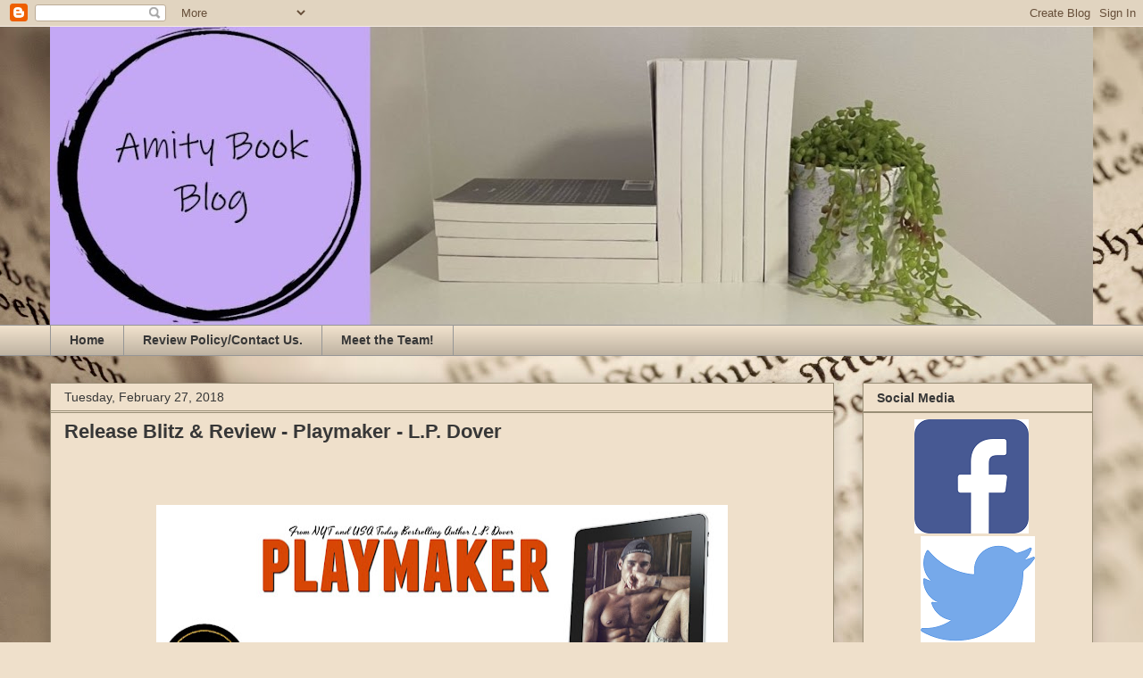

--- FILE ---
content_type: text/html; charset=UTF-8
request_url: https://amitybookblog.blogspot.com/2018/02/release-blitz-review-playmaker-lp-dover.html
body_size: 19593
content:
<!DOCTYPE html>
<html class='v2' dir='ltr' lang='en'>
<head>
<link href='https://www.blogger.com/static/v1/widgets/335934321-css_bundle_v2.css' rel='stylesheet' type='text/css'/>
<meta content='width=1100' name='viewport'/>
<meta content='text/html; charset=UTF-8' http-equiv='Content-Type'/>
<meta content='blogger' name='generator'/>
<link href='https://amitybookblog.blogspot.com/favicon.ico' rel='icon' type='image/x-icon'/>
<link href='http://amitybookblog.blogspot.com/2018/02/release-blitz-review-playmaker-lp-dover.html' rel='canonical'/>
<link rel="alternate" type="application/atom+xml" title="Amity Book Blog - Atom" href="https://amitybookblog.blogspot.com/feeds/posts/default" />
<link rel="alternate" type="application/rss+xml" title="Amity Book Blog - RSS" href="https://amitybookblog.blogspot.com/feeds/posts/default?alt=rss" />
<link rel="service.post" type="application/atom+xml" title="Amity Book Blog - Atom" href="https://draft.blogger.com/feeds/3500689654796862120/posts/default" />

<link rel="alternate" type="application/atom+xml" title="Amity Book Blog - Atom" href="https://amitybookblog.blogspot.com/feeds/1691622644766692276/comments/default" />
<!--Can't find substitution for tag [blog.ieCssRetrofitLinks]-->
<link href='https://blogger.googleusercontent.com/img/b/R29vZ2xl/AVvXsEjO7i7hdX-6NOP5VSs6sd3ryH2PXtHWj2J9dSjjMvBfGyJRowzK_oAYBLQPQzJkfJoV1yOmKt3F7VEf4SeBPIjWjuELStoevd7PUdSHPrNk3etyPYZbTGlnXk8FB3f9Ok9_xnTilib0DB0/s640/RB+Banner.jpg' rel='image_src'/>
<meta content='http://amitybookblog.blogspot.com/2018/02/release-blitz-review-playmaker-lp-dover.html' property='og:url'/>
<meta content='Release Blitz &amp; Review - Playmaker - L.P. Dover' property='og:title'/>
<meta content='A blog full of book info. From honest and rambling reviews to new releases and giveaways.' property='og:description'/>
<meta content='https://blogger.googleusercontent.com/img/b/R29vZ2xl/AVvXsEjO7i7hdX-6NOP5VSs6sd3ryH2PXtHWj2J9dSjjMvBfGyJRowzK_oAYBLQPQzJkfJoV1yOmKt3F7VEf4SeBPIjWjuELStoevd7PUdSHPrNk3etyPYZbTGlnXk8FB3f9Ok9_xnTilib0DB0/w1200-h630-p-k-no-nu/RB+Banner.jpg' property='og:image'/>
<title>Amity Book Blog: Release Blitz & Review - Playmaker - L.P. Dover</title>
<style id='page-skin-1' type='text/css'><!--
/*
-----------------------------------------------
Blogger Template Style
Name:     Awesome Inc.
Designer: Tina Chen
URL:      tinachen.org
----------------------------------------------- */
/* Content
----------------------------------------------- */
body {
font: normal normal 16px Arial, Tahoma, Helvetica, FreeSans, sans-serif;
color: #373737;
background: #efe0cb url(//themes.googleusercontent.com/image?id=1JnaUR617vN187sHsY6g8xNVF6pVifULShzBF9uPMSFikevM4uUZDbk_YpKb1eq7yvnoA) no-repeat fixed top center /* Credit: sndr (http://www.istockphoto.com/file_closeup.php?id=5888266&platform=blogger) */;
}
html body .content-outer {
min-width: 0;
max-width: 100%;
width: 100%;
}
a:link {
text-decoration: none;
color: #4932cb;
}
a:visited {
text-decoration: none;
color: #7a4396;
}
a:hover {
text-decoration: underline;
color: #4932cb;
}
.body-fauxcolumn-outer .cap-top {
position: absolute;
z-index: 1;
height: 276px;
width: 100%;
background: transparent none repeat-x scroll top left;
_background-image: none;
}
/* Columns
----------------------------------------------- */
.content-inner {
padding: 0;
}
.header-inner .section {
margin: 0 16px;
}
.tabs-inner .section {
margin: 0 16px;
}
.main-inner {
padding-top: 30px;
}
.main-inner .column-center-inner,
.main-inner .column-left-inner,
.main-inner .column-right-inner {
padding: 0 5px;
}
*+html body .main-inner .column-center-inner {
margin-top: -30px;
}
#layout .main-inner .column-center-inner {
margin-top: 0;
}
/* Header
----------------------------------------------- */
.header-outer {
margin: 0 0 0 0;
background: rgba(0, 0, 0, 0) none repeat scroll 0 0;
}
.Header h1 {
font: normal bold 40px Arial, Tahoma, Helvetica, FreeSans, sans-serif;
color: #efe0cb;
text-shadow: 0 0 -1px #000000;
}
.Header h1 a {
color: #efe0cb;
}
.Header .description {
font: normal normal 14px Arial, Tahoma, Helvetica, FreeSans, sans-serif;
color: #373737;
}
.header-inner .Header .titlewrapper,
.header-inner .Header .descriptionwrapper {
padding-left: 0;
padding-right: 0;
margin-bottom: 0;
}
.header-inner .Header .titlewrapper {
padding-top: 22px;
}
/* Tabs
----------------------------------------------- */
.tabs-outer {
overflow: hidden;
position: relative;
background: #efe0cb url(https://resources.blogblog.com/blogblog/data/1kt/awesomeinc/tabs_gradient_light.png) repeat scroll 0 0;
}
#layout .tabs-outer {
overflow: visible;
}
.tabs-cap-top, .tabs-cap-bottom {
position: absolute;
width: 100%;
border-top: 1px solid #969696;
}
.tabs-cap-bottom {
bottom: 0;
}
.tabs-inner .widget li a {
display: inline-block;
margin: 0;
padding: .6em 1.5em;
font: normal bold 14px Arial, Tahoma, Helvetica, FreeSans, sans-serif;
color: #373737;
border-top: 1px solid #969696;
border-bottom: 1px solid #969696;
border-left: 1px solid #969696;
height: 16px;
line-height: 16px;
}
.tabs-inner .widget li:last-child a {
border-right: 1px solid #969696;
}
.tabs-inner .widget li.selected a, .tabs-inner .widget li a:hover {
background: #616161 url(https://resources.blogblog.com/blogblog/data/1kt/awesomeinc/tabs_gradient_light.png) repeat-x scroll 0 -100px;
color: #ffffff;
}
/* Headings
----------------------------------------------- */
h2 {
font: normal bold 14px Arial, Tahoma, Helvetica, FreeSans, sans-serif;
color: #373737;
}
/* Widgets
----------------------------------------------- */
.main-inner .section {
margin: 0 27px;
padding: 0;
}
.main-inner .column-left-outer,
.main-inner .column-right-outer {
margin-top: 0;
}
#layout .main-inner .column-left-outer,
#layout .main-inner .column-right-outer {
margin-top: 0;
}
.main-inner .column-left-inner,
.main-inner .column-right-inner {
background: rgba(0, 0, 0, 0) none repeat 0 0;
-moz-box-shadow: 0 0 0 rgba(0, 0, 0, .2);
-webkit-box-shadow: 0 0 0 rgba(0, 0, 0, .2);
-goog-ms-box-shadow: 0 0 0 rgba(0, 0, 0, .2);
box-shadow: 0 0 0 rgba(0, 0, 0, .2);
-moz-border-radius: 0;
-webkit-border-radius: 0;
-goog-ms-border-radius: 0;
border-radius: 0;
}
#layout .main-inner .column-left-inner,
#layout .main-inner .column-right-inner {
margin-top: 0;
}
.sidebar .widget {
font: normal normal 14px Arial, Tahoma, Helvetica, FreeSans, sans-serif;
color: #373737;
}
.sidebar .widget a:link {
color: #4932cb;
}
.sidebar .widget a:visited {
color: #7a4396;
}
.sidebar .widget a:hover {
color: #4932cb;
}
.sidebar .widget h2 {
text-shadow: 0 0 -1px #000000;
}
.main-inner .widget {
background-color: #efe0cb;
border: 1px solid #998e76;
padding: 0 15px 15px;
margin: 20px -16px;
-moz-box-shadow: 0 0 20px rgba(0, 0, 0, .2);
-webkit-box-shadow: 0 0 20px rgba(0, 0, 0, .2);
-goog-ms-box-shadow: 0 0 20px rgba(0, 0, 0, .2);
box-shadow: 0 0 20px rgba(0, 0, 0, .2);
-moz-border-radius: 0;
-webkit-border-radius: 0;
-goog-ms-border-radius: 0;
border-radius: 0;
}
.main-inner .widget h2 {
margin: 0 -15px;
padding: .6em 15px .5em;
border-bottom: 1px solid #998e76;
}
.footer-inner .widget h2 {
padding: 0 0 .4em;
border-bottom: 1px solid #998e76;
}
.main-inner .widget h2 + div, .footer-inner .widget h2 + div {
border-top: 1px solid #998e76;
padding-top: 8px;
}
.main-inner .widget .widget-content {
margin: 0 -15px;
padding: 7px 15px 0;
}
.main-inner .widget ul, .main-inner .widget #ArchiveList ul.flat {
margin: -8px -15px 0;
padding: 0;
list-style: none;
}
.main-inner .widget #ArchiveList {
margin: -8px 0 0;
}
.main-inner .widget ul li, .main-inner .widget #ArchiveList ul.flat li {
padding: .5em 15px;
text-indent: 0;
color: #616161;
border-top: 1px solid #998e76;
border-bottom: 1px solid #998e76;
}
.main-inner .widget #ArchiveList ul li {
padding-top: .25em;
padding-bottom: .25em;
}
.main-inner .widget ul li:first-child, .main-inner .widget #ArchiveList ul.flat li:first-child {
border-top: none;
}
.main-inner .widget ul li:last-child, .main-inner .widget #ArchiveList ul.flat li:last-child {
border-bottom: none;
}
.post-body {
position: relative;
}
.main-inner .widget .post-body ul {
padding: 0 2.5em;
margin: .5em 0;
list-style: disc;
}
.main-inner .widget .post-body ul li {
padding: 0.25em 0;
margin-bottom: .25em;
color: #373737;
border: none;
}
.footer-inner .widget ul {
padding: 0;
list-style: none;
}
.widget .zippy {
color: #616161;
}
/* Posts
----------------------------------------------- */
body .main-inner .Blog {
padding: 0;
margin-bottom: 1em;
background-color: transparent;
border: none;
-moz-box-shadow: 0 0 0 rgba(0, 0, 0, 0);
-webkit-box-shadow: 0 0 0 rgba(0, 0, 0, 0);
-goog-ms-box-shadow: 0 0 0 rgba(0, 0, 0, 0);
box-shadow: 0 0 0 rgba(0, 0, 0, 0);
}
.main-inner .section:last-child .Blog:last-child {
padding: 0;
margin-bottom: 1em;
}
.main-inner .widget h2.date-header {
margin: 0 -15px 1px;
padding: 0 0 0 0;
font: normal normal 14px Arial, Tahoma, Helvetica, FreeSans, sans-serif;
color: #373737;
background: transparent none no-repeat scroll top left;
border-top: 0 solid #998e76;
border-bottom: 1px solid #998e76;
-moz-border-radius-topleft: 0;
-moz-border-radius-topright: 0;
-webkit-border-top-left-radius: 0;
-webkit-border-top-right-radius: 0;
border-top-left-radius: 0;
border-top-right-radius: 0;
position: static;
bottom: 100%;
right: 15px;
text-shadow: 0 0 -1px #000000;
}
.main-inner .widget h2.date-header span {
font: normal normal 14px Arial, Tahoma, Helvetica, FreeSans, sans-serif;
display: block;
padding: .5em 15px;
border-left: 0 solid #998e76;
border-right: 0 solid #998e76;
}
.date-outer {
position: relative;
margin: 30px 0 20px;
padding: 0 15px;
background-color: #efe0cb;
border: 1px solid #998e76;
-moz-box-shadow: 0 0 20px rgba(0, 0, 0, .2);
-webkit-box-shadow: 0 0 20px rgba(0, 0, 0, .2);
-goog-ms-box-shadow: 0 0 20px rgba(0, 0, 0, .2);
box-shadow: 0 0 20px rgba(0, 0, 0, .2);
-moz-border-radius: 0;
-webkit-border-radius: 0;
-goog-ms-border-radius: 0;
border-radius: 0;
}
.date-outer:first-child {
margin-top: 0;
}
.date-outer:last-child {
margin-bottom: 20px;
-moz-border-radius-bottomleft: 0;
-moz-border-radius-bottomright: 0;
-webkit-border-bottom-left-radius: 0;
-webkit-border-bottom-right-radius: 0;
-goog-ms-border-bottom-left-radius: 0;
-goog-ms-border-bottom-right-radius: 0;
border-bottom-left-radius: 0;
border-bottom-right-radius: 0;
}
.date-posts {
margin: 0 -15px;
padding: 0 15px;
clear: both;
}
.post-outer, .inline-ad {
border-top: 1px solid #373737;
margin: 0 -15px;
padding: 15px 15px;
}
.post-outer {
padding-bottom: 10px;
}
.post-outer:first-child {
padding-top: 0;
border-top: none;
}
.post-outer:last-child, .inline-ad:last-child {
border-bottom: none;
}
.post-body {
position: relative;
}
.post-body img {
padding: 8px;
background: rgba(0, 0, 0, 0);
border: 1px solid rgba(0, 0, 0, 0);
-moz-box-shadow: 0 0 0 rgba(0, 0, 0, .2);
-webkit-box-shadow: 0 0 0 rgba(0, 0, 0, .2);
box-shadow: 0 0 0 rgba(0, 0, 0, .2);
-moz-border-radius: 0;
-webkit-border-radius: 0;
border-radius: 0;
}
h3.post-title, h4 {
font: normal bold 22px Arial, Tahoma, Helvetica, FreeSans, sans-serif;
color: #373737;
}
h3.post-title a {
font: normal bold 22px Arial, Tahoma, Helvetica, FreeSans, sans-serif;
color: #373737;
}
h3.post-title a:hover {
color: #4932cb;
text-decoration: underline;
}
.post-header {
margin: 0 0 1em;
}
.post-body {
line-height: 1.4;
}
.post-outer h2 {
color: #373737;
}
.post-footer {
margin: 1.5em 0 0;
}
#blog-pager {
padding: 15px;
font-size: 120%;
background-color: #efe0cb;
border: 1px solid #998e76;
-moz-box-shadow: 0 0 20px rgba(0, 0, 0, .2);
-webkit-box-shadow: 0 0 20px rgba(0, 0, 0, .2);
-goog-ms-box-shadow: 0 0 20px rgba(0, 0, 0, .2);
box-shadow: 0 0 20px rgba(0, 0, 0, .2);
-moz-border-radius: 0;
-webkit-border-radius: 0;
-goog-ms-border-radius: 0;
border-radius: 0;
-moz-border-radius-topleft: 0;
-moz-border-radius-topright: 0;
-webkit-border-top-left-radius: 0;
-webkit-border-top-right-radius: 0;
-goog-ms-border-top-left-radius: 0;
-goog-ms-border-top-right-radius: 0;
border-top-left-radius: 0;
border-top-right-radius-topright: 0;
margin-top: 1em;
}
.blog-feeds, .post-feeds {
margin: 1em 0;
text-align: center;
color: #373737;
}
.blog-feeds a, .post-feeds a {
color: #4932cb;
}
.blog-feeds a:visited, .post-feeds a:visited {
color: #7a4396;
}
.blog-feeds a:hover, .post-feeds a:hover {
color: #4932cb;
}
.post-outer .comments {
margin-top: 2em;
}
/* Comments
----------------------------------------------- */
.comments .comments-content .icon.blog-author {
background-repeat: no-repeat;
background-image: url([data-uri]);
}
.comments .comments-content .loadmore a {
border-top: 1px solid #969696;
border-bottom: 1px solid #969696;
}
.comments .continue {
border-top: 2px solid #969696;
}
/* Footer
----------------------------------------------- */
.footer-outer {
margin: -20px 0 -1px;
padding: 20px 0 0;
color: #373737;
overflow: hidden;
}
.footer-fauxborder-left {
border-top: 1px solid #998e76;
background: rgba(0, 0, 0, 0) none repeat scroll 0 0;
-moz-box-shadow: 0 0 20px rgba(0, 0, 0, .2);
-webkit-box-shadow: 0 0 20px rgba(0, 0, 0, .2);
-goog-ms-box-shadow: 0 0 20px rgba(0, 0, 0, .2);
box-shadow: 0 0 20px rgba(0, 0, 0, .2);
margin: 0 -20px;
}
/* Mobile
----------------------------------------------- */
body.mobile {
background-size: auto;
}
.mobile .body-fauxcolumn-outer {
background: transparent none repeat scroll top left;
}
*+html body.mobile .main-inner .column-center-inner {
margin-top: 0;
}
.mobile .main-inner .widget {
padding: 0 0 15px;
}
.mobile .main-inner .widget h2 + div,
.mobile .footer-inner .widget h2 + div {
border-top: none;
padding-top: 0;
}
.mobile .footer-inner .widget h2 {
padding: 0.5em 0;
border-bottom: none;
}
.mobile .main-inner .widget .widget-content {
margin: 0;
padding: 7px 0 0;
}
.mobile .main-inner .widget ul,
.mobile .main-inner .widget #ArchiveList ul.flat {
margin: 0 -15px 0;
}
.mobile .main-inner .widget h2.date-header {
right: 0;
}
.mobile .date-header span {
padding: 0.4em 0;
}
.mobile .date-outer:first-child {
margin-bottom: 0;
border: 1px solid #998e76;
-moz-border-radius-topleft: 0;
-moz-border-radius-topright: 0;
-webkit-border-top-left-radius: 0;
-webkit-border-top-right-radius: 0;
-goog-ms-border-top-left-radius: 0;
-goog-ms-border-top-right-radius: 0;
border-top-left-radius: 0;
border-top-right-radius: 0;
}
.mobile .date-outer {
border-color: #998e76;
border-width: 0 1px 1px;
}
.mobile .date-outer:last-child {
margin-bottom: 0;
}
.mobile .main-inner {
padding: 0;
}
.mobile .header-inner .section {
margin: 0;
}
.mobile .post-outer, .mobile .inline-ad {
padding: 5px 0;
}
.mobile .tabs-inner .section {
margin: 0 10px;
}
.mobile .main-inner .widget h2 {
margin: 0;
padding: 0;
}
.mobile .main-inner .widget h2.date-header span {
padding: 0;
}
.mobile .main-inner .widget .widget-content {
margin: 0;
padding: 7px 0 0;
}
.mobile #blog-pager {
border: 1px solid transparent;
background: rgba(0, 0, 0, 0) none repeat scroll 0 0;
}
.mobile .main-inner .column-left-inner,
.mobile .main-inner .column-right-inner {
background: rgba(0, 0, 0, 0) none repeat 0 0;
-moz-box-shadow: none;
-webkit-box-shadow: none;
-goog-ms-box-shadow: none;
box-shadow: none;
}
.mobile .date-posts {
margin: 0;
padding: 0;
}
.mobile .footer-fauxborder-left {
margin: 0;
border-top: inherit;
}
.mobile .main-inner .section:last-child .Blog:last-child {
margin-bottom: 0;
}
.mobile-index-contents {
color: #373737;
}
.mobile .mobile-link-button {
background: #4932cb url(https://resources.blogblog.com/blogblog/data/1kt/awesomeinc/tabs_gradient_light.png) repeat scroll 0 0;
}
.mobile-link-button a:link, .mobile-link-button a:visited {
color: #ffffff;
}
.mobile .tabs-inner .PageList .widget-content {
background: transparent;
border-top: 1px solid;
border-color: #969696;
color: #373737;
}
.mobile .tabs-inner .PageList .widget-content .pagelist-arrow {
border-left: 1px solid #969696;
}

--></style>
<style id='template-skin-1' type='text/css'><!--
body {
min-width: 1200px;
}
.content-outer, .content-fauxcolumn-outer, .region-inner {
min-width: 1200px;
max-width: 1200px;
_width: 1200px;
}
.main-inner .columns {
padding-left: 0px;
padding-right: 290px;
}
.main-inner .fauxcolumn-center-outer {
left: 0px;
right: 290px;
/* IE6 does not respect left and right together */
_width: expression(this.parentNode.offsetWidth -
parseInt("0px") -
parseInt("290px") + 'px');
}
.main-inner .fauxcolumn-left-outer {
width: 0px;
}
.main-inner .fauxcolumn-right-outer {
width: 290px;
}
.main-inner .column-left-outer {
width: 0px;
right: 100%;
margin-left: -0px;
}
.main-inner .column-right-outer {
width: 290px;
margin-right: -290px;
}
#layout {
min-width: 0;
}
#layout .content-outer {
min-width: 0;
width: 800px;
}
#layout .region-inner {
min-width: 0;
width: auto;
}
body#layout div.add_widget {
padding: 8px;
}
body#layout div.add_widget a {
margin-left: 32px;
}
--></style>
<style>
    body {background-image:url(\/\/themes.googleusercontent.com\/image?id=1JnaUR617vN187sHsY6g8xNVF6pVifULShzBF9uPMSFikevM4uUZDbk_YpKb1eq7yvnoA);}
    
@media (max-width: 200px) { body {background-image:url(\/\/themes.googleusercontent.com\/image?id=1JnaUR617vN187sHsY6g8xNVF6pVifULShzBF9uPMSFikevM4uUZDbk_YpKb1eq7yvnoA&options=w200);}}
@media (max-width: 400px) and (min-width: 201px) { body {background-image:url(\/\/themes.googleusercontent.com\/image?id=1JnaUR617vN187sHsY6g8xNVF6pVifULShzBF9uPMSFikevM4uUZDbk_YpKb1eq7yvnoA&options=w400);}}
@media (max-width: 800px) and (min-width: 401px) { body {background-image:url(\/\/themes.googleusercontent.com\/image?id=1JnaUR617vN187sHsY6g8xNVF6pVifULShzBF9uPMSFikevM4uUZDbk_YpKb1eq7yvnoA&options=w800);}}
@media (max-width: 1200px) and (min-width: 801px) { body {background-image:url(\/\/themes.googleusercontent.com\/image?id=1JnaUR617vN187sHsY6g8xNVF6pVifULShzBF9uPMSFikevM4uUZDbk_YpKb1eq7yvnoA&options=w1200);}}
/* Last tag covers anything over one higher than the previous max-size cap. */
@media (min-width: 1201px) { body {background-image:url(\/\/themes.googleusercontent.com\/image?id=1JnaUR617vN187sHsY6g8xNVF6pVifULShzBF9uPMSFikevM4uUZDbk_YpKb1eq7yvnoA&options=w1600);}}
  </style>
<link href='https://draft.blogger.com/dyn-css/authorization.css?targetBlogID=3500689654796862120&amp;zx=c24675d0-393c-4417-8966-7b5231fbc763' media='none' onload='if(media!=&#39;all&#39;)media=&#39;all&#39;' rel='stylesheet'/><noscript><link href='https://draft.blogger.com/dyn-css/authorization.css?targetBlogID=3500689654796862120&amp;zx=c24675d0-393c-4417-8966-7b5231fbc763' rel='stylesheet'/></noscript>
<meta name='google-adsense-platform-account' content='ca-host-pub-1556223355139109'/>
<meta name='google-adsense-platform-domain' content='blogspot.com'/>

</head>
<body class='loading variant-light'>
<div class='navbar section' id='navbar' name='Navbar'><div class='widget Navbar' data-version='1' id='Navbar1'><script type="text/javascript">
    function setAttributeOnload(object, attribute, val) {
      if(window.addEventListener) {
        window.addEventListener('load',
          function(){ object[attribute] = val; }, false);
      } else {
        window.attachEvent('onload', function(){ object[attribute] = val; });
      }
    }
  </script>
<div id="navbar-iframe-container"></div>
<script type="text/javascript" src="https://apis.google.com/js/platform.js"></script>
<script type="text/javascript">
      gapi.load("gapi.iframes:gapi.iframes.style.bubble", function() {
        if (gapi.iframes && gapi.iframes.getContext) {
          gapi.iframes.getContext().openChild({
              url: 'https://draft.blogger.com/navbar/3500689654796862120?po\x3d1691622644766692276\x26origin\x3dhttps://amitybookblog.blogspot.com',
              where: document.getElementById("navbar-iframe-container"),
              id: "navbar-iframe"
          });
        }
      });
    </script><script type="text/javascript">
(function() {
var script = document.createElement('script');
script.type = 'text/javascript';
script.src = '//pagead2.googlesyndication.com/pagead/js/google_top_exp.js';
var head = document.getElementsByTagName('head')[0];
if (head) {
head.appendChild(script);
}})();
</script>
</div></div>
<div class='body-fauxcolumns'>
<div class='fauxcolumn-outer body-fauxcolumn-outer'>
<div class='cap-top'>
<div class='cap-left'></div>
<div class='cap-right'></div>
</div>
<div class='fauxborder-left'>
<div class='fauxborder-right'></div>
<div class='fauxcolumn-inner'>
</div>
</div>
<div class='cap-bottom'>
<div class='cap-left'></div>
<div class='cap-right'></div>
</div>
</div>
</div>
<div class='content'>
<div class='content-fauxcolumns'>
<div class='fauxcolumn-outer content-fauxcolumn-outer'>
<div class='cap-top'>
<div class='cap-left'></div>
<div class='cap-right'></div>
</div>
<div class='fauxborder-left'>
<div class='fauxborder-right'></div>
<div class='fauxcolumn-inner'>
</div>
</div>
<div class='cap-bottom'>
<div class='cap-left'></div>
<div class='cap-right'></div>
</div>
</div>
</div>
<div class='content-outer'>
<div class='content-cap-top cap-top'>
<div class='cap-left'></div>
<div class='cap-right'></div>
</div>
<div class='fauxborder-left content-fauxborder-left'>
<div class='fauxborder-right content-fauxborder-right'></div>
<div class='content-inner'>
<header>
<div class='header-outer'>
<div class='header-cap-top cap-top'>
<div class='cap-left'></div>
<div class='cap-right'></div>
</div>
<div class='fauxborder-left header-fauxborder-left'>
<div class='fauxborder-right header-fauxborder-right'></div>
<div class='region-inner header-inner'>
<div class='header section' id='header' name='Header'><div class='widget Header' data-version='1' id='Header1'>
<div id='header-inner'>
<a href='https://amitybookblog.blogspot.com/' style='display: block'>
<img alt='Amity Book Blog' height='334px; ' id='Header1_headerimg' src='https://blogger.googleusercontent.com/img/b/R29vZ2xl/AVvXsEjwZcEL8ZBo2gzfHC0gcps-JvOQNDhS4PPo016XA1CWM3AxYMGSwRddmM4MYEiIjOE-gQneQHTPkM0fRpOkp7ZnlD_Gkxvbo8M7i5s1gTmWEsfcCq_4xIzm25a-RBFHcicmPbdC78Vlx64L/s1168/Amity2.jpg' style='display: block' width='1168px; '/>
</a>
</div>
</div></div>
</div>
</div>
<div class='header-cap-bottom cap-bottom'>
<div class='cap-left'></div>
<div class='cap-right'></div>
</div>
</div>
</header>
<div class='tabs-outer'>
<div class='tabs-cap-top cap-top'>
<div class='cap-left'></div>
<div class='cap-right'></div>
</div>
<div class='fauxborder-left tabs-fauxborder-left'>
<div class='fauxborder-right tabs-fauxborder-right'></div>
<div class='region-inner tabs-inner'>
<div class='tabs section' id='crosscol' name='Cross-Column'><div class='widget PageList' data-version='1' id='PageList1'>
<h2>Pages</h2>
<div class='widget-content'>
<ul>
<li>
<a href='https://amitybookblog.blogspot.com/'>Home</a>
</li>
<li>
<a href='https://amitybookblog.blogspot.com/p/review-policy.html'>Review Policy/Contact Us.</a>
</li>
<li>
<a href='https://amitybookblog.blogspot.com/p/p.html'>Meet the Team!</a>
</li>
</ul>
<div class='clear'></div>
</div>
</div></div>
<div class='tabs no-items section' id='crosscol-overflow' name='Cross-Column 2'></div>
</div>
</div>
<div class='tabs-cap-bottom cap-bottom'>
<div class='cap-left'></div>
<div class='cap-right'></div>
</div>
</div>
<div class='main-outer'>
<div class='main-cap-top cap-top'>
<div class='cap-left'></div>
<div class='cap-right'></div>
</div>
<div class='fauxborder-left main-fauxborder-left'>
<div class='fauxborder-right main-fauxborder-right'></div>
<div class='region-inner main-inner'>
<div class='columns fauxcolumns'>
<div class='fauxcolumn-outer fauxcolumn-center-outer'>
<div class='cap-top'>
<div class='cap-left'></div>
<div class='cap-right'></div>
</div>
<div class='fauxborder-left'>
<div class='fauxborder-right'></div>
<div class='fauxcolumn-inner'>
</div>
</div>
<div class='cap-bottom'>
<div class='cap-left'></div>
<div class='cap-right'></div>
</div>
</div>
<div class='fauxcolumn-outer fauxcolumn-left-outer'>
<div class='cap-top'>
<div class='cap-left'></div>
<div class='cap-right'></div>
</div>
<div class='fauxborder-left'>
<div class='fauxborder-right'></div>
<div class='fauxcolumn-inner'>
</div>
</div>
<div class='cap-bottom'>
<div class='cap-left'></div>
<div class='cap-right'></div>
</div>
</div>
<div class='fauxcolumn-outer fauxcolumn-right-outer'>
<div class='cap-top'>
<div class='cap-left'></div>
<div class='cap-right'></div>
</div>
<div class='fauxborder-left'>
<div class='fauxborder-right'></div>
<div class='fauxcolumn-inner'>
</div>
</div>
<div class='cap-bottom'>
<div class='cap-left'></div>
<div class='cap-right'></div>
</div>
</div>
<!-- corrects IE6 width calculation -->
<div class='columns-inner'>
<div class='column-center-outer'>
<div class='column-center-inner'>
<div class='main section' id='main' name='Main'><div class='widget Blog' data-version='1' id='Blog1'>
<div class='blog-posts hfeed'>

          <div class="date-outer">
        
<h2 class='date-header'><span>Tuesday, February 27, 2018</span></h2>

          <div class="date-posts">
        
<div class='post-outer'>
<div class='post hentry uncustomized-post-template' itemprop='blogPost' itemscope='itemscope' itemtype='http://schema.org/BlogPosting'>
<meta content='https://blogger.googleusercontent.com/img/b/R29vZ2xl/AVvXsEjO7i7hdX-6NOP5VSs6sd3ryH2PXtHWj2J9dSjjMvBfGyJRowzK_oAYBLQPQzJkfJoV1yOmKt3F7VEf4SeBPIjWjuELStoevd7PUdSHPrNk3etyPYZbTGlnXk8FB3f9Ok9_xnTilib0DB0/s640/RB+Banner.jpg' itemprop='image_url'/>
<meta content='3500689654796862120' itemprop='blogId'/>
<meta content='1691622644766692276' itemprop='postId'/>
<a name='1691622644766692276'></a>
<h3 class='post-title entry-title' itemprop='name'>
Release Blitz & Review - Playmaker - L.P. Dover
</h3>
<div class='post-header'>
<div class='post-header-line-1'></div>
</div>
<div class='post-body entry-content' id='post-body-1691622644766692276' itemprop='description articleBody'>
<span style="font-family: &quot;times new roman&quot;; font-size: x-small;"></span><br />
<div class="separator" style="clear: both; text-align: center;">
<br /></div>
<div class="separator" style="clear: both; text-align: center;">
</div>
<div class="separator" style="clear: both; text-align: center;">
<a href="https://blogger.googleusercontent.com/img/b/R29vZ2xl/AVvXsEjO7i7hdX-6NOP5VSs6sd3ryH2PXtHWj2J9dSjjMvBfGyJRowzK_oAYBLQPQzJkfJoV1yOmKt3F7VEf4SeBPIjWjuELStoevd7PUdSHPrNk3etyPYZbTGlnXk8FB3f9Ok9_xnTilib0DB0/s1600/RB+Banner.jpg" imageanchor="1" style="margin-left: 1em; margin-right: 1em;"><img border="0" data-original-height="593" data-original-width="1600" height="235" src="https://blogger.googleusercontent.com/img/b/R29vZ2xl/AVvXsEjO7i7hdX-6NOP5VSs6sd3ryH2PXtHWj2J9dSjjMvBfGyJRowzK_oAYBLQPQzJkfJoV1yOmKt3F7VEf4SeBPIjWjuELStoevd7PUdSHPrNk3etyPYZbTGlnXk8FB3f9Ok9_xnTilib0DB0/s640/RB+Banner.jpg" width="640" /></a></div>
<div class="separator" style="clear: both; text-align: center;">
</div>
<div class="separator" style="clear: both; text-align: center;">
<br /></div>
<div class="separator" style="clear: both; text-align: center;">
<br /></div>
<div class="separator" style="clear: both; text-align: center;">
<br /></div>
<div class="separator" style="clear: both; text-align: center;">
<a href="https://blogger.googleusercontent.com/img/b/R29vZ2xl/AVvXsEjr3GIfVcY4T7-aNxB7J9Iixx4CCx4w4HPscbX4HnnTvjci9L051UHzJy_j648niGnki7_7WGe6G7g6LNnSZn8C60Jv0K1icj3ZVq4Ee-YAWqS7kcLtYQSNp7BJtocXGfFEBn-mVn9tGvlx/s1600/Playmaker+Ebook+Cover.jpg" imageanchor="1" style="margin-left: 1em; margin-right: 1em;"><img border="0" data-original-height="1600" data-original-width="1053" height="640" src="https://blogger.googleusercontent.com/img/b/R29vZ2xl/AVvXsEjr3GIfVcY4T7-aNxB7J9Iixx4CCx4w4HPscbX4HnnTvjci9L051UHzJy_j648niGnki7_7WGe6G7g6LNnSZn8C60Jv0K1icj3ZVq4Ee-YAWqS7kcLtYQSNp7BJtocXGfFEBn-mVn9tGvlx/s640/Playmaker+Ebook+Cover.jpg" width="419" /></a></div>
<div class="separator" style="clear: both; text-align: center;">
<br /></div>
<div style="text-align: center;">
<b><span style="font-size: large;"><span style="font-family: &quot;arial&quot; , &quot;helvetica&quot; , sans-serif;"><br /></span></span></b>
<b><span style="font-size: large;"><span style="font-family: &quot;arial&quot; , &quot;helvetica&quot; , sans-serif;">Title: Playmaker</span></span></b></div>
<div style="text-align: center;">
<b><span style="font-size: large;"><span style="font-family: &quot;arial&quot; , &quot;helvetica&quot; , sans-serif;">A Breakaway Novel</span></span></b></div>
<div style="text-align: center;">
<b><span style="font-size: large;"><span style="font-family: &quot;arial&quot; , &quot;helvetica&quot; , sans-serif;">Author: L.P. Dover</span></span></b></div>
<div style="text-align: center;">
<b><span style="font-size: large;"><span style="font-family: &quot;arial&quot; , &quot;helvetica&quot; , sans-serif;">Genre: Sports Romance</span></span></b><br />
<br />
<b><span style="font-size: large;"><span style="font-family: &quot;arial&quot; , &quot;helvetica&quot; , sans-serif;">Publisher:&nbsp;</span></span></b><b><span style="font-size: large;"><span style="font-family: &quot;arial&quot; , &quot;helvetica&quot; , sans-serif;">Loveswept</span></span></b><b><span style="font-size: large;"><span style="font-family: &quot;arial&quot; , &quot;helvetica&quot; , sans-serif;">/Random House</span></span></b></div>
<div style="text-align: center;">
<b><span style="font-size: large;"><span style="font-family: &quot;arial&quot; , &quot;helvetica&quot; , sans-serif;">Release Date: February 27, 2018</span></span></b></div>
<div class="separator" style="clear: both; text-align: center;">
<br /></div>
<div class="separator" style="clear: both; text-align: center;">
<br /></div>
<br />
<br />
<div class="separator" style="clear: both; text-align: center;">
<b style="font-family: &quot;coneria script demo&quot;; font-size: 48px;"><span style="color: orange; font-family: &quot;coneria script demo&quot;; font-size: 36pt; line-height: 55.2px;">Blurb</span></b></div>
<div style="text-align: justify;">
<br />
<br />
<div class="MsoNormal">
<div class="MsoNormal">
<div class="MsoNormal">
<span style="font-family: &quot;arial&quot; , &quot;helvetica&quot; , sans-serif; font-size: large;"><b>He knows every play in the book. But she&#8217;s calling the<br />
shots.</b><br /><br />
<br /><br />
I&#8217;m Maddox Ledger, all-star winger and the reason the Charlotte Strikers killed<br />
it in the playoffs. Yeah, the tabloids like to call me arrogant. A real<br />
hothead. All I see is a guy who plays to win. Wreaking havoc on the ice,<br />
breaking a few hearts&#8212;that&#8217;s all just part of the game. And I&#8217;m sure as hell<br />
not sitting on the bench.<br /><br />
<br /><br />
When my teammate asks me to be in his wedding party, I can&#8217;t refuse. Lucky for<br />
me, the bridesmaid I&#8217;m paired with is the definition of eye candy, but she&#8217;s so<br />
much more than that. Lacey Easton is totally irresistible and she makes me want<br />
to be a better man. A glimpse of bare shoulder takes me back to a steamy,<br />
two-week Vegas tryst I can&#8217;t forget. One I&#8217;m eager to repeat.<br /><br />
<br /><br />
Suddenly our one-night stand is turning into the sequel. Still, Lacey&#8217;s keeping<br />
secrets. She doesn&#8217;t trust me. And maybe I deserve it. But I know more than she<br />
thinks I do and there&#8217;s no chance I&#8217;m letting her get away&#8212;or letting another<br />
guy take what is mine. This time, I&#8217;m playing for keeps.&nbsp;</span></div>
</div>
<br />
<br />
<div class="MsoNormal">
<br /></div>
</div>
</div>
<div style="text-align: justify;">
<div style="text-align: center;">
<div style="text-align: center;">
<a href="https://www.goodreads.com/book/show/35383330-playmaker" target="_blank"><span style="color: #cc0000;"><b><span style="font-size: x-large;"><span style="color: orange; font-family: &quot;arial&quot; , &quot;helvetica&quot; , sans-serif;">ADD TO GOODREADS</span></span></b></span></a></div>
<span style="font-size: large;"><span style="font-family: &quot;arial&quot; , &quot;helvetica&quot; , sans-serif;"><span class=""><span style="line-height: 115%;"></span></span></span></span></div>
<div style="text-align: center;">
<br />
<br />
<br />
<br />
<div class="separator" style="clear: both; text-align: center;">
<a href="https://blogger.googleusercontent.com/img/b/R29vZ2xl/AVvXsEigo6UT42wWs22UyLvcR5H7Kd6iYrfVd4-u9mPjE_MItjKTGrW75CK56jS7WMwLbbWRE2JiXyozzd_AXsthDEpZ1eWSr6tAE0e5cUhAQba3C3MGbNKguZRNU1sDYru8gbKUKorxJgSVrQQ/s1600/Playmaker+Teaser+1.jpg" imageanchor="1" style="margin-left: 1em; margin-right: 1em;"><img border="0" data-original-height="1067" data-original-width="1600" height="266" src="https://blogger.googleusercontent.com/img/b/R29vZ2xl/AVvXsEigo6UT42wWs22UyLvcR5H7Kd6iYrfVd4-u9mPjE_MItjKTGrW75CK56jS7WMwLbbWRE2JiXyozzd_AXsthDEpZ1eWSr6tAE0e5cUhAQba3C3MGbNKguZRNU1sDYru8gbKUKorxJgSVrQQ/s400/Playmaker+Teaser+1.jpg" width="400" /></a></div>
<br /></div>
</div>
<div style="text-align: justify;">
<div style="text-align: center;">
<br />
<br />
<br /></div>
</div>
<div class="separator" style="clear: both; text-align: center;">
<b style="font-family: &quot;coneria script demo&quot;; font-size: 48px;"><span style="color: orange; font-family: &quot;coneria script demo&quot;; font-size: 36pt; line-height: 55.2px;">Purchase Links</span></b></div>
<div class="separator" style="clear: both; text-align: center;">
<br /></div>
<div class="separator" style="clear: both; text-align: center;">
<b><span style="font-size: x-large;"><span style="font-family: &quot;arial&quot; , &quot;helvetica&quot; , sans-serif;">AMAZON&nbsp;</span></span></b><b><span style="font-size: x-large;"><span style="font-family: &quot;arial&quot; , &quot;helvetica&quot; , sans-serif;"><a href="http://amzn.to/2iGaM1r">US</a>&nbsp;/&nbsp;<a href="http://amzn.to/2xvgcPs">UK</a>&nbsp;/&nbsp;<a href="http://amzn.to/2ybzduL">CA</a>&nbsp;/&nbsp;<a href="http://amzn.to/2iFggcP">AU</a></span></span></b></div>
<div style="text-align: center;">
<span style="font-family: &quot;arial&quot; , &quot;helvetica&quot; , sans-serif;"><span style="font-size: x-large;"><b><span style="font-family: &quot;arial&quot; , &quot;helvetica&quot; , sans-serif;"><a href="http://bit.ly/2tV9BN4">B&amp;N</a>&nbsp;/&nbsp;<a href="http://bit.ly/2tpALdf">KOBO</a>&nbsp;/&nbsp;<a href="http://apple.co/2t0vh9s">iBOOKS</a></span></b></span></span><br />
<br />
<span style="font-family: &quot;arial&quot; , &quot;helvetica&quot; , sans-serif;"><span style="font-size: x-large;"><b><a href="http://bit.ly/2v27qHZ">GOOGLE PLAY</a></b></span></span></div>
<div style="text-align: center;">
<br />
<br />
<br />
<br />
<br />
<br />
<div class="separator" style="clear: both; text-align: center;">
<a href="https://blogger.googleusercontent.com/img/b/R29vZ2xl/AVvXsEhE3-e9rIKclpx9qKoHptYmjg23xlvx8a2STS8Rmv8ljjQse7GWyN6ulzRjRa4QIoKNbnmtS3dD9NGCEyGC4hQmJeyMe_bS6RAGeuiyYgweBJ3RiE6mHR_PdjLWKwSXgAg79rN9R24k3cM/s1600/Playmaker+Teaser+2.jpg" imageanchor="1" style="margin-left: 1em; margin-right: 1em;"><img border="0" data-original-height="1600" data-original-width="1497" height="400" src="https://blogger.googleusercontent.com/img/b/R29vZ2xl/AVvXsEhE3-e9rIKclpx9qKoHptYmjg23xlvx8a2STS8Rmv8ljjQse7GWyN6ulzRjRa4QIoKNbnmtS3dD9NGCEyGC4hQmJeyMe_bS6RAGeuiyYgweBJ3RiE6mHR_PdjLWKwSXgAg79rN9R24k3cM/s400/Playmaker+Teaser+2.jpg" width="373" /></a></div>
<div class="separator" style="clear: both; text-align: center;">
<br /></div>
<br />
<br />
<b style="font-family: &quot;coneria script demo&quot;; font-size: 48px;"><span style="color: orange; font-family: &quot;coneria script demo&quot;; font-size: 36pt; line-height: 55.2px;">Excerpt</span></b><br />
<br />
<br />
<br />
<div class="MsoNormal" style="text-align: justify;">
<span lang="EN-US"><span style="font-family: &quot;arial&quot; , &quot;helvetica&quot; , sans-serif; font-size: large;">&#8220;And we&#8217;ll<br />
be right back,&#8221; Maddox announced, grabbing my wrist.<o:p></o:p></span></span></div>
<div class="MsoNormal" style="text-align: justify;">
<span lang="EN-US"><span style="font-family: &quot;arial&quot; , &quot;helvetica&quot; , sans-serif; font-size: large;">He pulled<br />
me away, and I went willingly with him. I glanced back at Braeden and he<br />
started toward us, but I shook my head, stopping him midstep. Maddox turned the<br />
corner, his eyes burning like fire.<o:p></o:p></span></span></div>
<div class="MsoNormal" style="text-align: justify;">
<span lang="EN-US"><span style="font-family: &quot;arial&quot; , &quot;helvetica&quot; , sans-serif; font-size: large;">&#8220;I thought<br />
I could get through this, but I can&#8217;t. I&#8217;m so fucking tired of the lies. I know<br />
who you are, Lacey.&#8221;<o:p></o:p></span></span></div>
<div class="MsoNormal" style="text-align: justify;">
<span lang="EN-US"><span style="font-family: &quot;arial&quot; , &quot;helvetica&quot; , sans-serif; font-size: large;">My heart<br />
stopped. I pretended to be stupid. &#8220;Of course, you know who I am. Stop being<br />
silly. We need to get back to the wedding.&#8221;<o:p></o:p></span></span></div>
<div class="MsoNormal" style="text-align: justify;">
<span lang="EN-US"><span style="font-family: &quot;arial&quot; , &quot;helvetica&quot; , sans-serif; font-size: large;">He stepped<br />
closer, caging me against the wall, with his lips so close to mine. &#8220;No,&#8221; he<br />
growled low. &#8220;I mean, I know who you are . . . Paige.&#8221; Keeping his eyes on<br />
mine, he glided a hand down my bare back and reached inside my dress, circling<br />
his fingers around my strawberry birthmark. My whole body broke out in chills.<br />
&#8220;Did you seriously think I wouldn&#8217;t recognize you?&#8221;<o:p></o:p></span></span></div>
<div class="MsoNormal" style="text-align: justify;">
<span lang="EN-US"><span style="font-family: &quot;arial&quot; , &quot;helvetica&quot; , sans-serif; font-size: large;">&#8220;Took you<br />
long enough,&#8221; I snapped.<o:p></o:p></span></span></div>
<div class="MsoNormal" style="text-align: justify;">
<span lang="EN-US"><span style="font-family: &quot;arial&quot; , &quot;helvetica&quot; , sans-serif; font-size: large;">&#8220;Oh, I knew<br />
who you were right after you left me in Vegas.&#8221; My mouth dropped. &#8220;Yeah, that&#8217;s<br />
right, sunshine. A well-paid private investigator can find out anything.&#8221;</span><o:p></o:p></span></div>
<br />
<br />
<span style="font-size: large;"><b>OUR REVIEW:</b></span><br />
<br />
<div class="MsoNormal" style="background-color: white; color: #222222; line-height: 15.6933px; margin: 0in 0in 8pt;">
<br class="Apple-interchange-newline" /><span style="font-family: Times, Times New Roman, serif;">&#8220;Second chance, 5 stars&#8221;</span></div>
<div class="MsoNormal" style="background-color: white; color: #222222; line-height: 15.6933px; margin: 0in 0in 8pt; text-align: start;">
<span style="font-family: Times, Times New Roman, serif;"><br /></span></div>
<div class="MsoNormal" style="background-color: white; color: #222222; line-height: 15.6933px; margin: 0in 0in 8pt; text-align: start;">
<span style="font-family: Times, Times New Roman, serif;">Once upon a time a man fell madly deeply in love with a woman only for her to up and leave. Ever since then Maddox has been hell bent on making the woman jealous in hopes of bringing her back. He tried finding her and failed until now. Now she&#8217;s right under his nose and he has a plan. Get back his woman, only its not as easy as that. Her brother hates him and he&#8217;s pretty sure another has eyes on her, but it won&#8217;t stop him. Once Maddox sets his sights on something there is no stopping him.</span></div>
<div class="MsoNormal" style="background-color: white; color: #222222; line-height: 15.6933px; margin: 0in 0in 8pt; text-align: start;">
<span style="font-family: Times, Times New Roman, serif;">Lacey has been in love before but ditched the guy before he could ditch her. She knows how guys operate thanks to her brother. But maybe things are not what she thinks they are. Her life is crazy hectic and about to become even more crazy when Maddox slams back in. Will she let him in again or will fear paralyze her?</span></div>
<div class="MsoNormal" style="background-color: white; color: #222222; line-height: 15.6933px; margin: 0in 0in 8pt; text-align: start;">
<span style="font-family: Times, Times New Roman, serif;">The love these two have for each other is undeniable from the get go. Its just a matter of taking the last step. You have people who will support them and others who will try and do everything to keep them apart. The odds were clearly stacked against them but Maddox didn&#8217;t care. In Playmaker you have love, hockey, and life. Its more of a story about getting over obstacles than one where they break up for something stupid only to get back together and I enjoyed that about Playmaker. You don&#8217;t need to read any of the other Breakaway Novels but I do recommend it and I cannot wait to see who else Dover writes about.</span></div>
<div class="MsoNormal" style="background-color: white; color: #222222; line-height: 15.6933px; margin: 0in 0in 8pt;">
<span style="font-family: Times, Times New Roman, serif;"><br /><br /><b>Star Ratings:</b><br /><br />Plot-5/5</span></div>
<div class="MsoNormal" style="background-color: white; color: #222222; line-height: 15.6933px; margin: 0in 0in 8pt;">
<span style="font-family: Times, Times New Roman, serif;">Characters-5/5</span></div>
<div class="MsoNormal" style="background-color: white; color: #222222; line-height: 15.6933px; margin: 0in 0in 8pt;">
<span style="font-family: Times, Times New Roman, serif;">Heat-5/5</span></div>
<div class="MsoNormal" style="background-color: white; color: #222222; line-height: 15.6933px; margin: 0in 0in 8pt;">
<span style="font-family: Times, Times New Roman, serif;">Writing style-5/5</span></div>
<div class="MsoNormal" style="background-color: white; color: #222222; line-height: 15.6933px; margin: 0in 0in 8pt;">
<b><span style="font-family: Times, Times New Roman, serif;">Overall-5/5</span></b></div>
<br />
<br />
<br />
<b style="font-family: &quot;coneria script demo&quot;; font-size: 48px;"><span style="color: orange; font-family: &quot;coneria script demo&quot;; font-size: 36pt; line-height: 55.2px;">Also Available</span></b><br />
<br />
<br />
<br />
<div class="separator" style="clear: both; text-align: center;">
<a href="https://blogger.googleusercontent.com/img/b/R29vZ2xl/AVvXsEhq7IJNFYoXLHxYsnsWqt9YPqntzR6lGHuquGCcZ3PxuR-YUUBjGMw4U7Y6417arQnxlF8kFuDmbkT1lwjg6APbRLBh0gHpAtmTWsOKVw6rtxh8_5MtlQapvpasvgNLIcM27bHZb15xliRn/s1600/Hard+Stick+Ebook+Cover.jpg" imageanchor="1" style="margin-left: 1em; margin-right: 1em;"><img border="0" data-original-height="1600" data-original-width="1053" height="400" src="https://blogger.googleusercontent.com/img/b/R29vZ2xl/AVvXsEhq7IJNFYoXLHxYsnsWqt9YPqntzR6lGHuquGCcZ3PxuR-YUUBjGMw4U7Y6417arQnxlF8kFuDmbkT1lwjg6APbRLBh0gHpAtmTWsOKVw6rtxh8_5MtlQapvpasvgNLIcM27bHZb15xliRn/s400/Hard+Stick+Ebook+Cover.jpg" width="262" /></a></div>
<div class="separator" style="clear: both; text-align: center;">
<br /></div>
<div class="separator" style="clear: both; text-align: center;">
<b><span style="font-size: x-large;"><span style="font-family: &quot;arial&quot; , &quot;helvetica&quot; , sans-serif;">AMAZON <a href="http://amzn.to/2gKh8bV">US</a> / <a href="http://amzn.to/2yUygUo">UK</a> / <a href="http://amzn.to/2ic5YNy">CA</a> / <a href="http://amzn.to/2lo2UCN">AU</a></span></span></b></div>
<div style="text-align: center;">
<span style="font-family: &quot;arial&quot; , &quot;helvetica&quot; , sans-serif;"><span style="font-size: x-large;"><b><span style="font-family: &quot;arial&quot; , &quot;helvetica&quot; , sans-serif;"><a href="http://bit.ly/1szQlDn">B&amp;N</a>&nbsp;/&nbsp;<a href="http://bit.ly/1WEBwep">KOBO</a>&nbsp;/&nbsp;<a href="http://apple.co/1W3gpCG">iBOOKS</a></span></b></span></span><br />
<br />
<span style="font-family: &quot;arial&quot; , &quot;helvetica&quot; , sans-serif;"><span style="font-size: x-large;"><b><a href="http://bit.ly/1U0h5oM">GOOGLE PLAY</a></b></span></span></div>
<div style="text-align: center;">
<br />
<br />
<br />
<br />
<a href="https://blogger.googleusercontent.com/img/b/R29vZ2xl/AVvXsEgvSDhM5wsBdWKdRWWzQsHghl0UdX-1i8WrTkCkowlG67gtlX7UBcT_WtWqYolL0eK7shGglf6qVFFiynlzoKDxbHHg8khA0d2NeqN65ZJZjY6zegWmai2LUPrPnIOTsiKSH19A9U7FbbMF/s1600/Blocked+Ebook+Cover.png" imageanchor="1" style="margin-left: 1em; margin-right: 1em;"><img border="0" data-original-height="678" data-original-width="446" height="400" src="https://blogger.googleusercontent.com/img/b/R29vZ2xl/AVvXsEgvSDhM5wsBdWKdRWWzQsHghl0UdX-1i8WrTkCkowlG67gtlX7UBcT_WtWqYolL0eK7shGglf6qVFFiynlzoKDxbHHg8khA0d2NeqN65ZJZjY6zegWmai2LUPrPnIOTsiKSH19A9U7FbbMF/s400/Blocked+Ebook+Cover.png" width="262" /></a><br />
<br />
<br />
<br />
<div class="separator" style="clear: both;">
<b><span style="font-size: x-large;"><span style="font-family: &quot;arial&quot; , &quot;helvetica&quot; , sans-serif;">AMAZON&nbsp;</span></span></b><b><span style="font-size: x-large;"><span style="font-family: &quot;arial&quot; , &quot;helvetica&quot; , sans-serif;"><a href="http://amzn.to/2zTPrpk">US</a>&nbsp;/&nbsp;<a href="http://amzn.to/2zV7rzK">UK</a>&nbsp;/&nbsp;<a href="http://amzn.to/2iaPOUj">CA</a>&nbsp;/&nbsp;<a href="http://amzn.to/2lmAAkd">AU</a></span></span></b></div>
<div style="text-align: center;">
<span style="font-family: &quot;arial&quot; , &quot;helvetica&quot; , sans-serif;"><span style="font-size: x-large;"><b><span style="font-family: &quot;arial&quot; , &quot;helvetica&quot; , sans-serif;"><a href="http://bit.ly/2mXPjkx">B&amp;N</a>&nbsp;/&nbsp;<a href="http://bit.ly/2mqfk9k">KOBO</a>&nbsp;/&nbsp;<a href="http://apple.co/2mHhemQ">iBOOKS</a></span></b></span></span><br />
<br />
<span style="font-family: &quot;arial&quot; , &quot;helvetica&quot; , sans-serif;"><span style="font-size: x-large;"><b><span style="font-family: &quot;arial&quot; , &quot;helvetica&quot; , sans-serif;"><a href="http://bit.ly/2mXPzju">GOOGLE PLAY</a></span></b></span></span></div>
</div>
<br />
<br />
<br />
<br />
<br /></div>
<div class="separator" style="clear: both; text-align: center;">
<b style="font-family: &quot;coneria script demo&quot;; font-size: 48px;"><span style="color: orange; font-family: &quot;coneria script demo&quot;; font-size: 36pt; line-height: 55.2px;">Author Bio</span></b></div>
<div style="text-align: justify;">
<br />
<br />
<div class="separator" style="clear: both; text-align: center;">
<a href="https://blogger.googleusercontent.com/img/b/R29vZ2xl/AVvXsEiE8nHJc4Xa2BRlYGajACaiLGQUtVVYMcI6qZq6TOQfwDhEgW7pj2M5lRawBF2asT49g10JXTHwWmMVvJuSCwV_raGlLM3IHDoM19RlNgOZS24pQyFSobmAxzZw71E-g6EMqX9NTsrlQC8/s1600/L.P.+Dover.jpg" imageanchor="1" style="margin-left: 1em; margin-right: 1em;"><img border="0" data-original-height="960" data-original-width="960" height="200" src="https://blogger.googleusercontent.com/img/b/R29vZ2xl/AVvXsEiE8nHJc4Xa2BRlYGajACaiLGQUtVVYMcI6qZq6TOQfwDhEgW7pj2M5lRawBF2asT49g10JXTHwWmMVvJuSCwV_raGlLM3IHDoM19RlNgOZS24pQyFSobmAxzZw71E-g6EMqX9NTsrlQC8/s200/L.P.+Dover.jpg" width="200" /></a></div>
<div class="separator" style="clear: both; text-align: center;">
<br /></div>
<div class="MsoNormal">
<div class="MsoNormal">
<span style="font-family: &quot;arial&quot; , &quot;helvetica&quot; , sans-serif; font-size: large;"><b><i>New York Times&nbsp;</i>and&nbsp;<i>USA Today&nbsp;</i>bestselling<br />
author L. P. Dover</b>&nbsp;is a<br />
southern belle living in North Carolina with her husband and two beautiful<br />
girls. Before she began her literary journey she worked in periodontics,<br />
enjoying the wonderment of dental surgeries.<o:p></o:p></span></div>
<div class="MsoNormal">
<br /></div>
<div class="MsoNormal">
<span style="font-family: &quot;arial&quot; , &quot;helvetica&quot; , sans-serif; font-size: large;">She loves to write,<br />
but she also loves to play golf, go on mountain hikes and white water rafting,<br />
and has a passion for singing. Her two youngest fans expect a concert each and<br />
every night before bedtime, usually Christmas carols.<o:p></o:p></span></div>
<div class="MsoNormal">
<br /></div>
<div class="MsoNormal">
<span style="font-family: &quot;arial&quot; , &quot;helvetica&quot; , sans-serif; font-size: large;">Dover has written<br />
countless novels, including her Forever Fae series, the Second Chances series,<br />
the Gloves Off series, the Armed &amp; Dangerous series, the Royal Shifters<br />
series, the Society X series, the Circle of Justice series, and her standalone<br />
novels&nbsp;<i>It Must&#8217;ve Been the Mistletoe</i>&nbsp;and&nbsp;<i>Love, Lies,<br />
and Deception.&nbsp;</i>Her favorite genre to read and write is romantic<br />
suspense, but if she got to choose a setting in which to live, it would be with<br />
her faeries in the Land of the Fae.</span></div>
</div>
<br />
<br />
<br /></div>
<div class="separator" style="clear: both; text-align: center;">
<b style="font-family: &quot;coneria script demo&quot;; font-size: 48px;"><span style="color: orange; font-family: &quot;coneria script demo&quot;; font-size: 36pt; line-height: 55.2px;">Author Links</span></b></div>
<div class="separator" style="clear: both; text-align: center;">
<br /></div>
<div style="text-align: center;">
<span style="color: black; font-family: &quot;arial&quot; , &quot;helvetica&quot; , sans-serif; font-size: x-large;"><b><a href="https://www.facebook.com/lpdover" target="_blank">FACEBOOK</a></b></span><br />
<br />
<span style="font-family: &quot;arial&quot; , &quot;helvetica&quot; , sans-serif; font-size: x-large;"><b><a href="http://bit.ly/2hlE3vs">FACEBOOK GROUP</a></b></span><br />
<br />
<div style="text-align: center;">
<a href="http://www.lpdover.com/" target="_blank"><span style="color: black; font-family: &quot;arial&quot; , &quot;helvetica&quot; , sans-serif; font-size: x-large;"><b>WEBSITE</b></span></a></div>
<a href="https://twitter.com/LPDover" target="_blank"><span style="color: black; font-family: &quot;arial&quot; , &quot;helvetica&quot; , sans-serif; font-size: x-large;"><b>TWITTER</b></span></a><br />
<br />
<a href="http://www.goodreads.com/author/show/6526309.L_P_Dover" target="_blank"><span style="color: black; font-family: &quot;arial&quot; , &quot;helvetica&quot; , sans-serif; font-size: x-large;"><b>GOODREADS</b></span></a><br />
<br />
<div style="text-align: center;">
<a href="http://www.amazon.com/L.P.-Dover/e/B00AFVV8TG" target="_blank"><span style="color: black; font-family: &quot;arial&quot; , &quot;helvetica&quot; , sans-serif; font-size: x-large;"><b>AMAZON</b></span></a></div>
<a href="http://www.pinterest.com/LPDover/" target="_blank"><span style="color: black; font-family: &quot;arial&quot; , &quot;helvetica&quot; , sans-serif; font-size: x-large;"><b>PINTEREST</b></span></a><br />
<br />
<a href="https://plus.google.com/+LPDover/posts" target="_blank"><span style="color: black; font-family: &quot;arial&quot; , &quot;helvetica&quot; , sans-serif; font-size: x-large;"><b>GOOGLE+</b></span></a><br />
<br />
<span style="color: black; font-family: &quot;arial&quot; , &quot;helvetica&quot; , sans-serif; font-size: x-large;"><b><a href="http://eepurl.com/EbduX" target="_blank">NEWSLETTER</a></b></span><br />
<br />
<span style="color: black; font-family: &quot;arial&quot; , &quot;helvetica&quot; , sans-serif; font-size: x-large;"><b><a href="http://bit.ly/2eXg0o2">BOOKBUB</a></b></span><br />
<br />
<br /></div>
<div style='clear: both;'></div>
</div>
<div class='post-footer'>
<div class='post-footer-line post-footer-line-1'>
<span class='post-author vcard'>
Posted by
<span class='fn' itemprop='author' itemscope='itemscope' itemtype='http://schema.org/Person'>
<meta content='https://draft.blogger.com/profile/12804154076671995170' itemprop='url'/>
<a class='g-profile' href='https://draft.blogger.com/profile/12804154076671995170' rel='author' title='author profile'>
<span itemprop='name'>Louise Seraphim Reviews</span>
</a>
</span>
</span>
<span class='post-timestamp'>
at
<meta content='http://amitybookblog.blogspot.com/2018/02/release-blitz-review-playmaker-lp-dover.html' itemprop='url'/>
<a class='timestamp-link' href='https://amitybookblog.blogspot.com/2018/02/release-blitz-review-playmaker-lp-dover.html' rel='bookmark' title='permanent link'><abbr class='published' itemprop='datePublished' title='2018-02-27T08:00:00-05:00'>8:00&#8239;AM</abbr></a>
</span>
<span class='post-comment-link'>
</span>
<span class='post-icons'>
<span class='item-control blog-admin pid-1121720068'>
<a href='https://draft.blogger.com/post-edit.g?blogID=3500689654796862120&postID=1691622644766692276&from=pencil' title='Edit Post'>
<img alt='' class='icon-action' height='18' src='https://resources.blogblog.com/img/icon18_edit_allbkg.gif' width='18'/>
</a>
</span>
</span>
<div class='post-share-buttons goog-inline-block'>
<a class='goog-inline-block share-button sb-email' href='https://draft.blogger.com/share-post.g?blogID=3500689654796862120&postID=1691622644766692276&target=email' target='_blank' title='Email This'><span class='share-button-link-text'>Email This</span></a><a class='goog-inline-block share-button sb-blog' href='https://draft.blogger.com/share-post.g?blogID=3500689654796862120&postID=1691622644766692276&target=blog' onclick='window.open(this.href, "_blank", "height=270,width=475"); return false;' target='_blank' title='BlogThis!'><span class='share-button-link-text'>BlogThis!</span></a><a class='goog-inline-block share-button sb-twitter' href='https://draft.blogger.com/share-post.g?blogID=3500689654796862120&postID=1691622644766692276&target=twitter' target='_blank' title='Share to X'><span class='share-button-link-text'>Share to X</span></a><a class='goog-inline-block share-button sb-facebook' href='https://draft.blogger.com/share-post.g?blogID=3500689654796862120&postID=1691622644766692276&target=facebook' onclick='window.open(this.href, "_blank", "height=430,width=640"); return false;' target='_blank' title='Share to Facebook'><span class='share-button-link-text'>Share to Facebook</span></a><a class='goog-inline-block share-button sb-pinterest' href='https://draft.blogger.com/share-post.g?blogID=3500689654796862120&postID=1691622644766692276&target=pinterest' target='_blank' title='Share to Pinterest'><span class='share-button-link-text'>Share to Pinterest</span></a>
</div>
</div>
<div class='post-footer-line post-footer-line-2'>
<span class='post-labels'>
</span>
</div>
<div class='post-footer-line post-footer-line-3'>
<span class='post-location'>
</span>
</div>
</div>
</div>
<div class='comments' id='comments'>
<a name='comments'></a>
<h4>No comments:</h4>
<div id='Blog1_comments-block-wrapper'>
<dl class='avatar-comment-indent' id='comments-block'>
</dl>
</div>
<p class='comment-footer'>
<div class='comment-form'>
<a name='comment-form'></a>
<h4 id='comment-post-message'>Post a Comment</h4>
<p>
</p>
<a href='https://draft.blogger.com/comment/frame/3500689654796862120?po=1691622644766692276&hl=en&saa=85391&origin=https://amitybookblog.blogspot.com' id='comment-editor-src'></a>
<iframe allowtransparency='true' class='blogger-iframe-colorize blogger-comment-from-post' frameborder='0' height='410px' id='comment-editor' name='comment-editor' src='' width='100%'></iframe>
<script src='https://www.blogger.com/static/v1/jsbin/2830521187-comment_from_post_iframe.js' type='text/javascript'></script>
<script type='text/javascript'>
      BLOG_CMT_createIframe('https://draft.blogger.com/rpc_relay.html');
    </script>
</div>
</p>
</div>
</div>

        </div></div>
      
</div>
<div class='blog-pager' id='blog-pager'>
<span id='blog-pager-newer-link'>
<a class='blog-pager-newer-link' href='https://amitybookblog.blogspot.com/2018/02/review-chosen-by-badman-hayley-faiman.html' id='Blog1_blog-pager-newer-link' title='Newer Post'>Newer Post</a>
</span>
<span id='blog-pager-older-link'>
<a class='blog-pager-older-link' href='https://amitybookblog.blogspot.com/2018/02/release-blitz-review-chosen-by-badman.html' id='Blog1_blog-pager-older-link' title='Older Post'>Older Post</a>
</span>
<a class='home-link' href='https://amitybookblog.blogspot.com/'>Home</a>
</div>
<div class='clear'></div>
<div class='post-feeds'>
<div class='feed-links'>
Subscribe to:
<a class='feed-link' href='https://amitybookblog.blogspot.com/feeds/1691622644766692276/comments/default' target='_blank' type='application/atom+xml'>Post Comments (Atom)</a>
</div>
</div>
</div></div>
</div>
</div>
<div class='column-left-outer'>
<div class='column-left-inner'>
<aside>
</aside>
</div>
</div>
<div class='column-right-outer'>
<div class='column-right-inner'>
<aside>
<div class='sidebar section' id='sidebar-right-1'><div class='widget HTML' data-version='1' id='HTML2'>
<h2 class='title'>Social Media</h2>
<div class='widget-content'>
<div class="separator" style="clear: both; text-align: center;">
<a href="https://facebook.com/AmityBookBlog" target="_blank"><img border="0" data-original-height="64" data-original-width="64" src="https://blogger.googleusercontent.com/img/b/R29vZ2xl/AVvXsEgk4VJFnBPscwJ8WhtAo8-sLYobAEag5U3VSY5fpWsOE4OqgmLBtkWUR2uD4NuxWdEWxWCf-KAiLW_fxARpptXRfP0V0i6MwkOfefCdW4bXfNSbGOwRgE1Azy3rI1-Hd9oWpV1qaqQYUq4/s1600/036-facebook.png" /></a><a href="https://blogger.googleusercontent.com/img/b/R29vZ2xl/AVvXsEhpT8dZnyVXiVwiOt5MmmuzJ3AMJcys3AHBduVQuLGvn60gKMdhZi7mjnK7ZIwAIyBtYA7Ey_VDmjMWzvPSwBEWZBnXwR3Eb1VpyPfNzFA5Wj21uslTTjkbqc5vwAh1VA6mh81lYDiv9gU/s1600/008-twitter.png" imageanchor="1" style="clear: right; float: right; margin-bottom: 1em; margin-left: 1em; text-align: justify;"></a><a href="https://twitter.com/amitybookblog" target="_blank"><img border="0" data-original-height="64" data-original-width="64" src="https://blogger.googleusercontent.com/img/b/R29vZ2xl/AVvXsEhpT8dZnyVXiVwiOt5MmmuzJ3AMJcys3AHBduVQuLGvn60gKMdhZi7mjnK7ZIwAIyBtYA7Ey_VDmjMWzvPSwBEWZBnXwR3Eb1VpyPfNzFA5Wj21uslTTjkbqc5vwAh1VA6mh81lYDiv9gU/s1600/008-twitter.png" /></a><a href="https://instagram.com/amitybookblog" target="_blank"><img border="0" data-original-height="64" data-original-width="64" src="https://blogger.googleusercontent.com/img/b/R29vZ2xl/AVvXsEjTxnwEa1MneIFznWXljq-mU4s6bxHBgQYy072PF5Ip5dAak0A8N2pubCaxElz81zj3n9ep3cWYv8_r0aVzZN6eWjB3N5XotKHJLFgeDv4UscXqdF9zpZvJa1NzsJamlXoztyHW9FXPLt0/s1600/029-instagram.png" /></a></div>
</div>
<div class='clear'></div>
</div><div class='widget BlogSearch' data-version='1' id='BlogSearch1'>
<h2 class='title'>Search This Blog</h2>
<div class='widget-content'>
<div id='BlogSearch1_form'>
<form action='https://amitybookblog.blogspot.com/search' class='gsc-search-box' target='_top'>
<table cellpadding='0' cellspacing='0' class='gsc-search-box'>
<tbody>
<tr>
<td class='gsc-input'>
<input autocomplete='off' class='gsc-input' name='q' size='10' title='search' type='text' value=''/>
</td>
<td class='gsc-search-button'>
<input class='gsc-search-button' title='search' type='submit' value='Search'/>
</td>
</tr>
</tbody>
</table>
</form>
</div>
</div>
<div class='clear'></div>
</div><div class='widget ContactForm' data-version='1' id='ContactForm1'>
<h2 class='title'>Contact Form</h2>
<div class='contact-form-widget'>
<div class='form'>
<form name='contact-form'>
<p></p>
Name
<br/>
<input class='contact-form-name' id='ContactForm1_contact-form-name' name='name' size='30' type='text' value=''/>
<p></p>
Email
<span style='font-weight: bolder;'>*</span>
<br/>
<input class='contact-form-email' id='ContactForm1_contact-form-email' name='email' size='30' type='text' value=''/>
<p></p>
Message
<span style='font-weight: bolder;'>*</span>
<br/>
<textarea class='contact-form-email-message' cols='25' id='ContactForm1_contact-form-email-message' name='email-message' rows='5'></textarea>
<p></p>
<input class='contact-form-button contact-form-button-submit' id='ContactForm1_contact-form-submit' type='button' value='Send'/>
<p></p>
<div style='text-align: center; max-width: 222px; width: 100%'>
<p class='contact-form-error-message' id='ContactForm1_contact-form-error-message'></p>
<p class='contact-form-success-message' id='ContactForm1_contact-form-success-message'></p>
</div>
</form>
</div>
</div>
<div class='clear'></div>
</div><div class='widget HTML' data-version='1' id='HTML3'>
<div class='widget-content'>
<img src="https://s2.netgalley.com/badge/b08ab455e43eebe2fc38632d4bf0bf16aa53d8b5" width="80" height="80" alt="Professional Reader" title="Professional Reader"/>
</div>
<div class='clear'></div>
</div><div class='widget HTML' data-version='1' id='HTML1'>
<div class='widget-content'>
<img src="https://s2.netgalley.com/badge/9863569e56d4d6f4630146d0775c874f26172370" width="80" height="80" alt="80%" title="80%"/>
</div>
<div class='clear'></div>
</div><div class='widget BlogArchive' data-version='1' id='BlogArchive1'>
<h2>Blog Archive</h2>
<div class='widget-content'>
<div id='ArchiveList'>
<div id='BlogArchive1_ArchiveList'>
<ul class='hierarchy'>
<li class='archivedate collapsed'>
<a class='toggle' href='javascript:void(0)'>
<span class='zippy'>

        &#9658;&#160;
      
</span>
</a>
<a class='post-count-link' href='https://amitybookblog.blogspot.com/2022/'>
2022
</a>
<span class='post-count' dir='ltr'>(73)</span>
<ul class='hierarchy'>
<li class='archivedate collapsed'>
<a class='toggle' href='javascript:void(0)'>
<span class='zippy'>

        &#9658;&#160;
      
</span>
</a>
<a class='post-count-link' href='https://amitybookblog.blogspot.com/2022/12/'>
December
</a>
<span class='post-count' dir='ltr'>(6)</span>
</li>
</ul>
<ul class='hierarchy'>
<li class='archivedate collapsed'>
<a class='toggle' href='javascript:void(0)'>
<span class='zippy'>

        &#9658;&#160;
      
</span>
</a>
<a class='post-count-link' href='https://amitybookblog.blogspot.com/2022/11/'>
November
</a>
<span class='post-count' dir='ltr'>(3)</span>
</li>
</ul>
<ul class='hierarchy'>
<li class='archivedate collapsed'>
<a class='toggle' href='javascript:void(0)'>
<span class='zippy'>

        &#9658;&#160;
      
</span>
</a>
<a class='post-count-link' href='https://amitybookblog.blogspot.com/2022/10/'>
October
</a>
<span class='post-count' dir='ltr'>(2)</span>
</li>
</ul>
<ul class='hierarchy'>
<li class='archivedate collapsed'>
<a class='toggle' href='javascript:void(0)'>
<span class='zippy'>

        &#9658;&#160;
      
</span>
</a>
<a class='post-count-link' href='https://amitybookblog.blogspot.com/2022/09/'>
September
</a>
<span class='post-count' dir='ltr'>(5)</span>
</li>
</ul>
<ul class='hierarchy'>
<li class='archivedate collapsed'>
<a class='toggle' href='javascript:void(0)'>
<span class='zippy'>

        &#9658;&#160;
      
</span>
</a>
<a class='post-count-link' href='https://amitybookblog.blogspot.com/2022/08/'>
August
</a>
<span class='post-count' dir='ltr'>(4)</span>
</li>
</ul>
<ul class='hierarchy'>
<li class='archivedate collapsed'>
<a class='toggle' href='javascript:void(0)'>
<span class='zippy'>

        &#9658;&#160;
      
</span>
</a>
<a class='post-count-link' href='https://amitybookblog.blogspot.com/2022/07/'>
July
</a>
<span class='post-count' dir='ltr'>(3)</span>
</li>
</ul>
<ul class='hierarchy'>
<li class='archivedate collapsed'>
<a class='toggle' href='javascript:void(0)'>
<span class='zippy'>

        &#9658;&#160;
      
</span>
</a>
<a class='post-count-link' href='https://amitybookblog.blogspot.com/2022/06/'>
June
</a>
<span class='post-count' dir='ltr'>(2)</span>
</li>
</ul>
<ul class='hierarchy'>
<li class='archivedate collapsed'>
<a class='toggle' href='javascript:void(0)'>
<span class='zippy'>

        &#9658;&#160;
      
</span>
</a>
<a class='post-count-link' href='https://amitybookblog.blogspot.com/2022/05/'>
May
</a>
<span class='post-count' dir='ltr'>(6)</span>
</li>
</ul>
<ul class='hierarchy'>
<li class='archivedate collapsed'>
<a class='toggle' href='javascript:void(0)'>
<span class='zippy'>

        &#9658;&#160;
      
</span>
</a>
<a class='post-count-link' href='https://amitybookblog.blogspot.com/2022/04/'>
April
</a>
<span class='post-count' dir='ltr'>(6)</span>
</li>
</ul>
<ul class='hierarchy'>
<li class='archivedate collapsed'>
<a class='toggle' href='javascript:void(0)'>
<span class='zippy'>

        &#9658;&#160;
      
</span>
</a>
<a class='post-count-link' href='https://amitybookblog.blogspot.com/2022/03/'>
March
</a>
<span class='post-count' dir='ltr'>(13)</span>
</li>
</ul>
<ul class='hierarchy'>
<li class='archivedate collapsed'>
<a class='toggle' href='javascript:void(0)'>
<span class='zippy'>

        &#9658;&#160;
      
</span>
</a>
<a class='post-count-link' href='https://amitybookblog.blogspot.com/2022/02/'>
February
</a>
<span class='post-count' dir='ltr'>(5)</span>
</li>
</ul>
<ul class='hierarchy'>
<li class='archivedate collapsed'>
<a class='toggle' href='javascript:void(0)'>
<span class='zippy'>

        &#9658;&#160;
      
</span>
</a>
<a class='post-count-link' href='https://amitybookblog.blogspot.com/2022/01/'>
January
</a>
<span class='post-count' dir='ltr'>(18)</span>
</li>
</ul>
</li>
</ul>
<ul class='hierarchy'>
<li class='archivedate collapsed'>
<a class='toggle' href='javascript:void(0)'>
<span class='zippy'>

        &#9658;&#160;
      
</span>
</a>
<a class='post-count-link' href='https://amitybookblog.blogspot.com/2021/'>
2021
</a>
<span class='post-count' dir='ltr'>(200)</span>
<ul class='hierarchy'>
<li class='archivedate collapsed'>
<a class='toggle' href='javascript:void(0)'>
<span class='zippy'>

        &#9658;&#160;
      
</span>
</a>
<a class='post-count-link' href='https://amitybookblog.blogspot.com/2021/12/'>
December
</a>
<span class='post-count' dir='ltr'>(7)</span>
</li>
</ul>
<ul class='hierarchy'>
<li class='archivedate collapsed'>
<a class='toggle' href='javascript:void(0)'>
<span class='zippy'>

        &#9658;&#160;
      
</span>
</a>
<a class='post-count-link' href='https://amitybookblog.blogspot.com/2021/11/'>
November
</a>
<span class='post-count' dir='ltr'>(14)</span>
</li>
</ul>
<ul class='hierarchy'>
<li class='archivedate collapsed'>
<a class='toggle' href='javascript:void(0)'>
<span class='zippy'>

        &#9658;&#160;
      
</span>
</a>
<a class='post-count-link' href='https://amitybookblog.blogspot.com/2021/10/'>
October
</a>
<span class='post-count' dir='ltr'>(12)</span>
</li>
</ul>
<ul class='hierarchy'>
<li class='archivedate collapsed'>
<a class='toggle' href='javascript:void(0)'>
<span class='zippy'>

        &#9658;&#160;
      
</span>
</a>
<a class='post-count-link' href='https://amitybookblog.blogspot.com/2021/09/'>
September
</a>
<span class='post-count' dir='ltr'>(20)</span>
</li>
</ul>
<ul class='hierarchy'>
<li class='archivedate collapsed'>
<a class='toggle' href='javascript:void(0)'>
<span class='zippy'>

        &#9658;&#160;
      
</span>
</a>
<a class='post-count-link' href='https://amitybookblog.blogspot.com/2021/08/'>
August
</a>
<span class='post-count' dir='ltr'>(11)</span>
</li>
</ul>
<ul class='hierarchy'>
<li class='archivedate collapsed'>
<a class='toggle' href='javascript:void(0)'>
<span class='zippy'>

        &#9658;&#160;
      
</span>
</a>
<a class='post-count-link' href='https://amitybookblog.blogspot.com/2021/07/'>
July
</a>
<span class='post-count' dir='ltr'>(22)</span>
</li>
</ul>
<ul class='hierarchy'>
<li class='archivedate collapsed'>
<a class='toggle' href='javascript:void(0)'>
<span class='zippy'>

        &#9658;&#160;
      
</span>
</a>
<a class='post-count-link' href='https://amitybookblog.blogspot.com/2021/06/'>
June
</a>
<span class='post-count' dir='ltr'>(17)</span>
</li>
</ul>
<ul class='hierarchy'>
<li class='archivedate collapsed'>
<a class='toggle' href='javascript:void(0)'>
<span class='zippy'>

        &#9658;&#160;
      
</span>
</a>
<a class='post-count-link' href='https://amitybookblog.blogspot.com/2021/05/'>
May
</a>
<span class='post-count' dir='ltr'>(21)</span>
</li>
</ul>
<ul class='hierarchy'>
<li class='archivedate collapsed'>
<a class='toggle' href='javascript:void(0)'>
<span class='zippy'>

        &#9658;&#160;
      
</span>
</a>
<a class='post-count-link' href='https://amitybookblog.blogspot.com/2021/04/'>
April
</a>
<span class='post-count' dir='ltr'>(16)</span>
</li>
</ul>
<ul class='hierarchy'>
<li class='archivedate collapsed'>
<a class='toggle' href='javascript:void(0)'>
<span class='zippy'>

        &#9658;&#160;
      
</span>
</a>
<a class='post-count-link' href='https://amitybookblog.blogspot.com/2021/03/'>
March
</a>
<span class='post-count' dir='ltr'>(16)</span>
</li>
</ul>
<ul class='hierarchy'>
<li class='archivedate collapsed'>
<a class='toggle' href='javascript:void(0)'>
<span class='zippy'>

        &#9658;&#160;
      
</span>
</a>
<a class='post-count-link' href='https://amitybookblog.blogspot.com/2021/02/'>
February
</a>
<span class='post-count' dir='ltr'>(23)</span>
</li>
</ul>
<ul class='hierarchy'>
<li class='archivedate collapsed'>
<a class='toggle' href='javascript:void(0)'>
<span class='zippy'>

        &#9658;&#160;
      
</span>
</a>
<a class='post-count-link' href='https://amitybookblog.blogspot.com/2021/01/'>
January
</a>
<span class='post-count' dir='ltr'>(21)</span>
</li>
</ul>
</li>
</ul>
<ul class='hierarchy'>
<li class='archivedate collapsed'>
<a class='toggle' href='javascript:void(0)'>
<span class='zippy'>

        &#9658;&#160;
      
</span>
</a>
<a class='post-count-link' href='https://amitybookblog.blogspot.com/2020/'>
2020
</a>
<span class='post-count' dir='ltr'>(394)</span>
<ul class='hierarchy'>
<li class='archivedate collapsed'>
<a class='toggle' href='javascript:void(0)'>
<span class='zippy'>

        &#9658;&#160;
      
</span>
</a>
<a class='post-count-link' href='https://amitybookblog.blogspot.com/2020/12/'>
December
</a>
<span class='post-count' dir='ltr'>(20)</span>
</li>
</ul>
<ul class='hierarchy'>
<li class='archivedate collapsed'>
<a class='toggle' href='javascript:void(0)'>
<span class='zippy'>

        &#9658;&#160;
      
</span>
</a>
<a class='post-count-link' href='https://amitybookblog.blogspot.com/2020/11/'>
November
</a>
<span class='post-count' dir='ltr'>(21)</span>
</li>
</ul>
<ul class='hierarchy'>
<li class='archivedate collapsed'>
<a class='toggle' href='javascript:void(0)'>
<span class='zippy'>

        &#9658;&#160;
      
</span>
</a>
<a class='post-count-link' href='https://amitybookblog.blogspot.com/2020/10/'>
October
</a>
<span class='post-count' dir='ltr'>(37)</span>
</li>
</ul>
<ul class='hierarchy'>
<li class='archivedate collapsed'>
<a class='toggle' href='javascript:void(0)'>
<span class='zippy'>

        &#9658;&#160;
      
</span>
</a>
<a class='post-count-link' href='https://amitybookblog.blogspot.com/2020/09/'>
September
</a>
<span class='post-count' dir='ltr'>(42)</span>
</li>
</ul>
<ul class='hierarchy'>
<li class='archivedate collapsed'>
<a class='toggle' href='javascript:void(0)'>
<span class='zippy'>

        &#9658;&#160;
      
</span>
</a>
<a class='post-count-link' href='https://amitybookblog.blogspot.com/2020/08/'>
August
</a>
<span class='post-count' dir='ltr'>(31)</span>
</li>
</ul>
<ul class='hierarchy'>
<li class='archivedate collapsed'>
<a class='toggle' href='javascript:void(0)'>
<span class='zippy'>

        &#9658;&#160;
      
</span>
</a>
<a class='post-count-link' href='https://amitybookblog.blogspot.com/2020/07/'>
July
</a>
<span class='post-count' dir='ltr'>(25)</span>
</li>
</ul>
<ul class='hierarchy'>
<li class='archivedate collapsed'>
<a class='toggle' href='javascript:void(0)'>
<span class='zippy'>

        &#9658;&#160;
      
</span>
</a>
<a class='post-count-link' href='https://amitybookblog.blogspot.com/2020/06/'>
June
</a>
<span class='post-count' dir='ltr'>(31)</span>
</li>
</ul>
<ul class='hierarchy'>
<li class='archivedate collapsed'>
<a class='toggle' href='javascript:void(0)'>
<span class='zippy'>

        &#9658;&#160;
      
</span>
</a>
<a class='post-count-link' href='https://amitybookblog.blogspot.com/2020/05/'>
May
</a>
<span class='post-count' dir='ltr'>(32)</span>
</li>
</ul>
<ul class='hierarchy'>
<li class='archivedate collapsed'>
<a class='toggle' href='javascript:void(0)'>
<span class='zippy'>

        &#9658;&#160;
      
</span>
</a>
<a class='post-count-link' href='https://amitybookblog.blogspot.com/2020/04/'>
April
</a>
<span class='post-count' dir='ltr'>(37)</span>
</li>
</ul>
<ul class='hierarchy'>
<li class='archivedate collapsed'>
<a class='toggle' href='javascript:void(0)'>
<span class='zippy'>

        &#9658;&#160;
      
</span>
</a>
<a class='post-count-link' href='https://amitybookblog.blogspot.com/2020/03/'>
March
</a>
<span class='post-count' dir='ltr'>(43)</span>
</li>
</ul>
<ul class='hierarchy'>
<li class='archivedate collapsed'>
<a class='toggle' href='javascript:void(0)'>
<span class='zippy'>

        &#9658;&#160;
      
</span>
</a>
<a class='post-count-link' href='https://amitybookblog.blogspot.com/2020/02/'>
February
</a>
<span class='post-count' dir='ltr'>(35)</span>
</li>
</ul>
<ul class='hierarchy'>
<li class='archivedate collapsed'>
<a class='toggle' href='javascript:void(0)'>
<span class='zippy'>

        &#9658;&#160;
      
</span>
</a>
<a class='post-count-link' href='https://amitybookblog.blogspot.com/2020/01/'>
January
</a>
<span class='post-count' dir='ltr'>(40)</span>
</li>
</ul>
</li>
</ul>
<ul class='hierarchy'>
<li class='archivedate collapsed'>
<a class='toggle' href='javascript:void(0)'>
<span class='zippy'>

        &#9658;&#160;
      
</span>
</a>
<a class='post-count-link' href='https://amitybookblog.blogspot.com/2019/'>
2019
</a>
<span class='post-count' dir='ltr'>(546)</span>
<ul class='hierarchy'>
<li class='archivedate collapsed'>
<a class='toggle' href='javascript:void(0)'>
<span class='zippy'>

        &#9658;&#160;
      
</span>
</a>
<a class='post-count-link' href='https://amitybookblog.blogspot.com/2019/12/'>
December
</a>
<span class='post-count' dir='ltr'>(29)</span>
</li>
</ul>
<ul class='hierarchy'>
<li class='archivedate collapsed'>
<a class='toggle' href='javascript:void(0)'>
<span class='zippy'>

        &#9658;&#160;
      
</span>
</a>
<a class='post-count-link' href='https://amitybookblog.blogspot.com/2019/11/'>
November
</a>
<span class='post-count' dir='ltr'>(43)</span>
</li>
</ul>
<ul class='hierarchy'>
<li class='archivedate collapsed'>
<a class='toggle' href='javascript:void(0)'>
<span class='zippy'>

        &#9658;&#160;
      
</span>
</a>
<a class='post-count-link' href='https://amitybookblog.blogspot.com/2019/10/'>
October
</a>
<span class='post-count' dir='ltr'>(55)</span>
</li>
</ul>
<ul class='hierarchy'>
<li class='archivedate collapsed'>
<a class='toggle' href='javascript:void(0)'>
<span class='zippy'>

        &#9658;&#160;
      
</span>
</a>
<a class='post-count-link' href='https://amitybookblog.blogspot.com/2019/09/'>
September
</a>
<span class='post-count' dir='ltr'>(47)</span>
</li>
</ul>
<ul class='hierarchy'>
<li class='archivedate collapsed'>
<a class='toggle' href='javascript:void(0)'>
<span class='zippy'>

        &#9658;&#160;
      
</span>
</a>
<a class='post-count-link' href='https://amitybookblog.blogspot.com/2019/08/'>
August
</a>
<span class='post-count' dir='ltr'>(42)</span>
</li>
</ul>
<ul class='hierarchy'>
<li class='archivedate collapsed'>
<a class='toggle' href='javascript:void(0)'>
<span class='zippy'>

        &#9658;&#160;
      
</span>
</a>
<a class='post-count-link' href='https://amitybookblog.blogspot.com/2019/07/'>
July
</a>
<span class='post-count' dir='ltr'>(53)</span>
</li>
</ul>
<ul class='hierarchy'>
<li class='archivedate collapsed'>
<a class='toggle' href='javascript:void(0)'>
<span class='zippy'>

        &#9658;&#160;
      
</span>
</a>
<a class='post-count-link' href='https://amitybookblog.blogspot.com/2019/06/'>
June
</a>
<span class='post-count' dir='ltr'>(50)</span>
</li>
</ul>
<ul class='hierarchy'>
<li class='archivedate collapsed'>
<a class='toggle' href='javascript:void(0)'>
<span class='zippy'>

        &#9658;&#160;
      
</span>
</a>
<a class='post-count-link' href='https://amitybookblog.blogspot.com/2019/05/'>
May
</a>
<span class='post-count' dir='ltr'>(44)</span>
</li>
</ul>
<ul class='hierarchy'>
<li class='archivedate collapsed'>
<a class='toggle' href='javascript:void(0)'>
<span class='zippy'>

        &#9658;&#160;
      
</span>
</a>
<a class='post-count-link' href='https://amitybookblog.blogspot.com/2019/04/'>
April
</a>
<span class='post-count' dir='ltr'>(36)</span>
</li>
</ul>
<ul class='hierarchy'>
<li class='archivedate collapsed'>
<a class='toggle' href='javascript:void(0)'>
<span class='zippy'>

        &#9658;&#160;
      
</span>
</a>
<a class='post-count-link' href='https://amitybookblog.blogspot.com/2019/03/'>
March
</a>
<span class='post-count' dir='ltr'>(53)</span>
</li>
</ul>
<ul class='hierarchy'>
<li class='archivedate collapsed'>
<a class='toggle' href='javascript:void(0)'>
<span class='zippy'>

        &#9658;&#160;
      
</span>
</a>
<a class='post-count-link' href='https://amitybookblog.blogspot.com/2019/02/'>
February
</a>
<span class='post-count' dir='ltr'>(34)</span>
</li>
</ul>
<ul class='hierarchy'>
<li class='archivedate collapsed'>
<a class='toggle' href='javascript:void(0)'>
<span class='zippy'>

        &#9658;&#160;
      
</span>
</a>
<a class='post-count-link' href='https://amitybookblog.blogspot.com/2019/01/'>
January
</a>
<span class='post-count' dir='ltr'>(60)</span>
</li>
</ul>
</li>
</ul>
<ul class='hierarchy'>
<li class='archivedate expanded'>
<a class='toggle' href='javascript:void(0)'>
<span class='zippy toggle-open'>

        &#9660;&#160;
      
</span>
</a>
<a class='post-count-link' href='https://amitybookblog.blogspot.com/2018/'>
2018
</a>
<span class='post-count' dir='ltr'>(817)</span>
<ul class='hierarchy'>
<li class='archivedate collapsed'>
<a class='toggle' href='javascript:void(0)'>
<span class='zippy'>

        &#9658;&#160;
      
</span>
</a>
<a class='post-count-link' href='https://amitybookblog.blogspot.com/2018/12/'>
December
</a>
<span class='post-count' dir='ltr'>(35)</span>
</li>
</ul>
<ul class='hierarchy'>
<li class='archivedate collapsed'>
<a class='toggle' href='javascript:void(0)'>
<span class='zippy'>

        &#9658;&#160;
      
</span>
</a>
<a class='post-count-link' href='https://amitybookblog.blogspot.com/2018/11/'>
November
</a>
<span class='post-count' dir='ltr'>(49)</span>
</li>
</ul>
<ul class='hierarchy'>
<li class='archivedate collapsed'>
<a class='toggle' href='javascript:void(0)'>
<span class='zippy'>

        &#9658;&#160;
      
</span>
</a>
<a class='post-count-link' href='https://amitybookblog.blogspot.com/2018/10/'>
October
</a>
<span class='post-count' dir='ltr'>(79)</span>
</li>
</ul>
<ul class='hierarchy'>
<li class='archivedate collapsed'>
<a class='toggle' href='javascript:void(0)'>
<span class='zippy'>

        &#9658;&#160;
      
</span>
</a>
<a class='post-count-link' href='https://amitybookblog.blogspot.com/2018/09/'>
September
</a>
<span class='post-count' dir='ltr'>(73)</span>
</li>
</ul>
<ul class='hierarchy'>
<li class='archivedate collapsed'>
<a class='toggle' href='javascript:void(0)'>
<span class='zippy'>

        &#9658;&#160;
      
</span>
</a>
<a class='post-count-link' href='https://amitybookblog.blogspot.com/2018/08/'>
August
</a>
<span class='post-count' dir='ltr'>(76)</span>
</li>
</ul>
<ul class='hierarchy'>
<li class='archivedate collapsed'>
<a class='toggle' href='javascript:void(0)'>
<span class='zippy'>

        &#9658;&#160;
      
</span>
</a>
<a class='post-count-link' href='https://amitybookblog.blogspot.com/2018/07/'>
July
</a>
<span class='post-count' dir='ltr'>(102)</span>
</li>
</ul>
<ul class='hierarchy'>
<li class='archivedate collapsed'>
<a class='toggle' href='javascript:void(0)'>
<span class='zippy'>

        &#9658;&#160;
      
</span>
</a>
<a class='post-count-link' href='https://amitybookblog.blogspot.com/2018/06/'>
June
</a>
<span class='post-count' dir='ltr'>(118)</span>
</li>
</ul>
<ul class='hierarchy'>
<li class='archivedate collapsed'>
<a class='toggle' href='javascript:void(0)'>
<span class='zippy'>

        &#9658;&#160;
      
</span>
</a>
<a class='post-count-link' href='https://amitybookblog.blogspot.com/2018/05/'>
May
</a>
<span class='post-count' dir='ltr'>(72)</span>
</li>
</ul>
<ul class='hierarchy'>
<li class='archivedate collapsed'>
<a class='toggle' href='javascript:void(0)'>
<span class='zippy'>

        &#9658;&#160;
      
</span>
</a>
<a class='post-count-link' href='https://amitybookblog.blogspot.com/2018/04/'>
April
</a>
<span class='post-count' dir='ltr'>(54)</span>
</li>
</ul>
<ul class='hierarchy'>
<li class='archivedate collapsed'>
<a class='toggle' href='javascript:void(0)'>
<span class='zippy'>

        &#9658;&#160;
      
</span>
</a>
<a class='post-count-link' href='https://amitybookblog.blogspot.com/2018/03/'>
March
</a>
<span class='post-count' dir='ltr'>(54)</span>
</li>
</ul>
<ul class='hierarchy'>
<li class='archivedate expanded'>
<a class='toggle' href='javascript:void(0)'>
<span class='zippy toggle-open'>

        &#9660;&#160;
      
</span>
</a>
<a class='post-count-link' href='https://amitybookblog.blogspot.com/2018/02/'>
February
</a>
<span class='post-count' dir='ltr'>(51)</span>
<ul class='posts'>
<li><a href='https://amitybookblog.blogspot.com/2018/02/blog-tour-charming-hannah-kristen-proby.html'>Blog Tour - Charming Hannah - Kristen Proby</a></li>
<li><a href='https://amitybookblog.blogspot.com/2018/02/review-definite-kaylee-ryan.html'>REVIEW - Definite - Kaylee Ryan</a></li>
<li><a href='https://amitybookblog.blogspot.com/2018/02/blog-tour-one-last-time-corinne-michaels.html'>Blog Tour - One Last Time - Corinne Michaels</a></li>
<li><a href='https://amitybookblog.blogspot.com/2018/02/review-every-breath-you-take-je-parker.html'>REVIEW - Every Breath You Take - JE Parker</a></li>
<li><a href='https://amitybookblog.blogspot.com/2018/02/review-chosen-by-badman-hayley-faiman.html'>REVIEW - Chosen by the Badman - Hayley Faiman</a></li>
<li><a href='https://amitybookblog.blogspot.com/2018/02/release-blitz-review-playmaker-lp-dover.html'>Release Blitz &amp; Review - Playmaker - L.P. Dover</a></li>
<li><a href='https://amitybookblog.blogspot.com/2018/02/release-blitz-review-chosen-by-badman.html'>Release Blitz &amp; Review - Chosen By The Badman - Ha...</a></li>
<li><a href='https://amitybookblog.blogspot.com/2018/02/review-tour-chosen-by-badman-hayley.html'>Review Tour - Chosen By The Badman - Hayley Faiman</a></li>
<li><a href='https://amitybookblog.blogspot.com/2018/02/release-blitz-one-last-time-corinne.html'>Release Blitz - One Last Time - Corinne Michaels</a></li>
<li><a href='https://amitybookblog.blogspot.com/2018/02/release-blitz-review-secret-lucidity-ek.html'>Release Blitz &amp; Review - Secret Lucidity - E.K. Blair</a></li>
<li><a href='https://amitybookblog.blogspot.com/2018/02/release-blitz-review-reckless-lex-martin.html'>Release Blitz &amp; Review - Reckless - Lex Martin</a></li>
<li><a href='https://amitybookblog.blogspot.com/2018/02/review-reckless-lex-martin.html'>REVIEW - Reckless - Lex Martin</a></li>
<li><a href='https://amitybookblog.blogspot.com/2018/02/release-blitz-review-eternal-mourning.html'>Release Blitz &amp; Review - Eternal Mourning - Carrie...</a></li>
<li><a href='https://amitybookblog.blogspot.com/2018/02/release-blitz-review-forbidden-lyrics.html'>Release Blitz &amp; Review - Forbidden Lyrics - Jodie ...</a></li>
<li><a href='https://amitybookblog.blogspot.com/2018/02/review-menace-laramie-briscoe.html'>REVIEW - Menace - Laramie Briscoe</a></li>
<li><a href='https://amitybookblog.blogspot.com/2018/02/review-demon-escape-mj-haag.html'>REVIEW - Demon Escape - MJ Haag</a></li>
<li><a href='https://amitybookblog.blogspot.com/2018/02/review-eternal-mourning-carrie-ann-ryan.html'>REVIEW - Eternal Mourning - Carrie Ann Ryan</a></li>
<li><a href='https://amitybookblog.blogspot.com/2018/02/release-blitz-review-elite-carrie-aarons.html'>Release Blitz &amp; Review - Elite - Carrie Aarons</a></li>
<li><a href='https://amitybookblog.blogspot.com/2018/02/release-review-catching-london-mv-ellis.html'>Release Blitz &amp; Review - Catching London - MV Ellis</a></li>
<li><a href='https://amitybookblog.blogspot.com/2018/02/releasereview-pilot-puck-up-pippa-grant.html'>Release Blitz &amp; Review - The Pilot &amp; the Puck-Up -...</a></li>
<li><a href='https://amitybookblog.blogspot.com/2018/02/release-review-i-can-explain-missy.html'>Release Blitz &amp; Review - I Can Explain - Missy Joh...</a></li>
<li><a href='https://amitybookblog.blogspot.com/2018/02/cover-reveal-moon-valley-shifters-box.html'>Cover Reveal - Moon Valley Shifters Box Set - Arie...</a></li>
<li><a href='https://amitybookblog.blogspot.com/2018/02/release-tour-review-enthrall-climax.html'>Release Tour &amp; Review - Enthrall Climax - Vanessa ...</a></li>
<li><a href='https://amitybookblog.blogspot.com/2018/02/review-pilot-puck-up-pippa-grant.html'>REVIEW - The Pilot &amp; The Puck-up - Pippa Grant</a></li>
<li><a href='https://amitybookblog.blogspot.com/2018/02/review-forbidden-lyrics-jodie-larson.html'>REVIEW - Forbidden Lyrics - Jodie Larson</a></li>
<li><a href='https://amitybookblog.blogspot.com/2018/02/review-playmaker-lp-dover.html'>REVIEW - Playmaker - L.P. Dover</a></li>
<li><a href='https://amitybookblog.blogspot.com/2018/02/review-elite-carrie-aarons.html'>REVIEW - Elite - Carrie Aarons</a></li>
<li><a href='https://amitybookblog.blogspot.com/2018/02/review-secret-lucidity-ek-blair.html'>REVIEW - Secret Lucidity - E.K. Blair</a></li>
<li><a href='https://amitybookblog.blogspot.com/2018/02/reviewtap-that-jennifer-blackwood-rc.html'>REVIEW - Tap That - Jennifer Blackwood + RC Bolt</a></li>
<li><a href='https://amitybookblog.blogspot.com/2018/02/review-baby-daddy-kendall-ryan.html'>REVIEW - Baby Daddy - Kendall Ryan</a></li>
<li><a href='https://amitybookblog.blogspot.com/2018/02/cover-reveal-craft-adriana-locke.html'>Cover reveal - Craft - Adriana Locke</a></li>
<li><a href='https://amitybookblog.blogspot.com/2018/02/blog-tour-review-dating-debate-chris.html'>Blog Tour &amp; Review - The Dating Debate - Chris Cannon</a></li>
<li><a href='https://amitybookblog.blogspot.com/2018/02/review-dating-debate-chris-cannon.html'>REVIEW - The Dating Debate - Chris Cannon</a></li>
<li><a href='https://amitybookblog.blogspot.com/2018/02/blog-tour-review-midnight-valentine-jt.html'>Blog Tour &amp; Review - Midnight Valentine - J.T. Gei...</a></li>
<li><a href='https://amitybookblog.blogspot.com/2018/02/release-blitz-review-book-of-souls.html'>Release Blitz &amp; Review - Book Of Souls - Nadine Ni...</a></li>
<li><a href='https://amitybookblog.blogspot.com/2018/02/release-blitz-review-coaching-hours.html'>Release Blitz &amp; Review - The Coaching Hours - Sara...</a></li>
<li><a href='https://amitybookblog.blogspot.com/2018/02/release-blitz-scoring-player-samantha.html'>Release Blitz - Scoring the Player - Samantha Lind.</a></li>
<li><a href='https://amitybookblog.blogspot.com/2018/02/cover-reveal-elite-carrie-aarons.html'>Cover Reveal - Elite - Carrie Aarons</a></li>
<li><a href='https://amitybookblog.blogspot.com/2018/02/review-midnight-valentine-jt-geissinger.html'>REVIEW - Midnight Valentine - J.T. Geissinger</a></li>
<li><a href='https://amitybookblog.blogspot.com/2018/02/review-coaching-hours-sara-ney.html'>REVIEW - The Coaching Hours - Sara Ney</a></li>
<li><a href='https://amitybookblog.blogspot.com/2018/02/review-born-madly-darkly-madly-duet-2.html'>REVIEW - Born, Madly (Darkly, Madly Duet #2) - Tri...</a></li>
<li><a href='https://amitybookblog.blogspot.com/2018/02/review-baby-maker-lili-valente.html'>REVIEW - The Baby Maker - Lili Valente</a></li>
<li><a href='https://amitybookblog.blogspot.com/2018/02/release-blitz-review-baby-maker-lili.html'>Release Blitz &amp; Review - The Baby Maker - Lili Val...</a></li>
<li><a href='https://amitybookblog.blogspot.com/2018/02/series-review-mckenzie-ridge-series.html'>Series Review - McKenzie Ridge Series - Stephanie ...</a></li>
<li><a href='https://amitybookblog.blogspot.com/2018/02/review-stud-kelly-siskind.html'>REVIEW - Stud - Kelly Siskind</a></li>
<li><a href='https://amitybookblog.blogspot.com/2018/02/release-blitz-review-follow-me-back-al.html'>Release Blitz &amp; Review - Follow Me Back - A.L. Jac...</a></li>
<li><a href='https://amitybookblog.blogspot.com/2018/02/release-blitz-review-stud-kelly-siskind.html'>Release Blitz &amp; Review - Stud - Kelly Siskind</a></li>
<li><a href='https://amitybookblog.blogspot.com/2018/02/blog-tour-review-unlocking-fear-kennedy.html'>Blog Tour &amp; Review - Unlocking Fear - Kennedy Lane</a></li>
<li><a href='https://amitybookblog.blogspot.com/2018/01/releasereview-i-wanna-text-you-up.html'>Release Blitz &amp; Review - I Wanna Text You Up - Tea...</a></li>
<li><a href='https://amitybookblog.blogspot.com/2018/02/releasereview-living-out-loud-staci-hart.html'>Release Blitz &amp; Review - Living Out Loud - Staci Hart</a></li>
<li><a href='https://amitybookblog.blogspot.com/2018/02/review-excerpt-tour-tempting-love-kelly.html'>Review &amp; Excerpt Tour - Tempting Love - Kelly Elliott</a></li>
</ul>
</li>
</ul>
<ul class='hierarchy'>
<li class='archivedate collapsed'>
<a class='toggle' href='javascript:void(0)'>
<span class='zippy'>

        &#9658;&#160;
      
</span>
</a>
<a class='post-count-link' href='https://amitybookblog.blogspot.com/2018/01/'>
January
</a>
<span class='post-count' dir='ltr'>(54)</span>
</li>
</ul>
</li>
</ul>
<ul class='hierarchy'>
<li class='archivedate collapsed'>
<a class='toggle' href='javascript:void(0)'>
<span class='zippy'>

        &#9658;&#160;
      
</span>
</a>
<a class='post-count-link' href='https://amitybookblog.blogspot.com/2017/'>
2017
</a>
<span class='post-count' dir='ltr'>(569)</span>
<ul class='hierarchy'>
<li class='archivedate collapsed'>
<a class='toggle' href='javascript:void(0)'>
<span class='zippy'>

        &#9658;&#160;
      
</span>
</a>
<a class='post-count-link' href='https://amitybookblog.blogspot.com/2017/12/'>
December
</a>
<span class='post-count' dir='ltr'>(35)</span>
</li>
</ul>
<ul class='hierarchy'>
<li class='archivedate collapsed'>
<a class='toggle' href='javascript:void(0)'>
<span class='zippy'>

        &#9658;&#160;
      
</span>
</a>
<a class='post-count-link' href='https://amitybookblog.blogspot.com/2017/11/'>
November
</a>
<span class='post-count' dir='ltr'>(51)</span>
</li>
</ul>
<ul class='hierarchy'>
<li class='archivedate collapsed'>
<a class='toggle' href='javascript:void(0)'>
<span class='zippy'>

        &#9658;&#160;
      
</span>
</a>
<a class='post-count-link' href='https://amitybookblog.blogspot.com/2017/10/'>
October
</a>
<span class='post-count' dir='ltr'>(51)</span>
</li>
</ul>
<ul class='hierarchy'>
<li class='archivedate collapsed'>
<a class='toggle' href='javascript:void(0)'>
<span class='zippy'>

        &#9658;&#160;
      
</span>
</a>
<a class='post-count-link' href='https://amitybookblog.blogspot.com/2017/09/'>
September
</a>
<span class='post-count' dir='ltr'>(63)</span>
</li>
</ul>
<ul class='hierarchy'>
<li class='archivedate collapsed'>
<a class='toggle' href='javascript:void(0)'>
<span class='zippy'>

        &#9658;&#160;
      
</span>
</a>
<a class='post-count-link' href='https://amitybookblog.blogspot.com/2017/08/'>
August
</a>
<span class='post-count' dir='ltr'>(62)</span>
</li>
</ul>
<ul class='hierarchy'>
<li class='archivedate collapsed'>
<a class='toggle' href='javascript:void(0)'>
<span class='zippy'>

        &#9658;&#160;
      
</span>
</a>
<a class='post-count-link' href='https://amitybookblog.blogspot.com/2017/07/'>
July
</a>
<span class='post-count' dir='ltr'>(54)</span>
</li>
</ul>
<ul class='hierarchy'>
<li class='archivedate collapsed'>
<a class='toggle' href='javascript:void(0)'>
<span class='zippy'>

        &#9658;&#160;
      
</span>
</a>
<a class='post-count-link' href='https://amitybookblog.blogspot.com/2017/06/'>
June
</a>
<span class='post-count' dir='ltr'>(42)</span>
</li>
</ul>
<ul class='hierarchy'>
<li class='archivedate collapsed'>
<a class='toggle' href='javascript:void(0)'>
<span class='zippy'>

        &#9658;&#160;
      
</span>
</a>
<a class='post-count-link' href='https://amitybookblog.blogspot.com/2017/05/'>
May
</a>
<span class='post-count' dir='ltr'>(48)</span>
</li>
</ul>
<ul class='hierarchy'>
<li class='archivedate collapsed'>
<a class='toggle' href='javascript:void(0)'>
<span class='zippy'>

        &#9658;&#160;
      
</span>
</a>
<a class='post-count-link' href='https://amitybookblog.blogspot.com/2017/04/'>
April
</a>
<span class='post-count' dir='ltr'>(44)</span>
</li>
</ul>
<ul class='hierarchy'>
<li class='archivedate collapsed'>
<a class='toggle' href='javascript:void(0)'>
<span class='zippy'>

        &#9658;&#160;
      
</span>
</a>
<a class='post-count-link' href='https://amitybookblog.blogspot.com/2017/03/'>
March
</a>
<span class='post-count' dir='ltr'>(47)</span>
</li>
</ul>
<ul class='hierarchy'>
<li class='archivedate collapsed'>
<a class='toggle' href='javascript:void(0)'>
<span class='zippy'>

        &#9658;&#160;
      
</span>
</a>
<a class='post-count-link' href='https://amitybookblog.blogspot.com/2017/02/'>
February
</a>
<span class='post-count' dir='ltr'>(47)</span>
</li>
</ul>
<ul class='hierarchy'>
<li class='archivedate collapsed'>
<a class='toggle' href='javascript:void(0)'>
<span class='zippy'>

        &#9658;&#160;
      
</span>
</a>
<a class='post-count-link' href='https://amitybookblog.blogspot.com/2017/01/'>
January
</a>
<span class='post-count' dir='ltr'>(25)</span>
</li>
</ul>
</li>
</ul>
<ul class='hierarchy'>
<li class='archivedate collapsed'>
<a class='toggle' href='javascript:void(0)'>
<span class='zippy'>

        &#9658;&#160;
      
</span>
</a>
<a class='post-count-link' href='https://amitybookblog.blogspot.com/2016/'>
2016
</a>
<span class='post-count' dir='ltr'>(283)</span>
<ul class='hierarchy'>
<li class='archivedate collapsed'>
<a class='toggle' href='javascript:void(0)'>
<span class='zippy'>

        &#9658;&#160;
      
</span>
</a>
<a class='post-count-link' href='https://amitybookblog.blogspot.com/2016/12/'>
December
</a>
<span class='post-count' dir='ltr'>(15)</span>
</li>
</ul>
<ul class='hierarchy'>
<li class='archivedate collapsed'>
<a class='toggle' href='javascript:void(0)'>
<span class='zippy'>

        &#9658;&#160;
      
</span>
</a>
<a class='post-count-link' href='https://amitybookblog.blogspot.com/2016/11/'>
November
</a>
<span class='post-count' dir='ltr'>(23)</span>
</li>
</ul>
<ul class='hierarchy'>
<li class='archivedate collapsed'>
<a class='toggle' href='javascript:void(0)'>
<span class='zippy'>

        &#9658;&#160;
      
</span>
</a>
<a class='post-count-link' href='https://amitybookblog.blogspot.com/2016/10/'>
October
</a>
<span class='post-count' dir='ltr'>(25)</span>
</li>
</ul>
<ul class='hierarchy'>
<li class='archivedate collapsed'>
<a class='toggle' href='javascript:void(0)'>
<span class='zippy'>

        &#9658;&#160;
      
</span>
</a>
<a class='post-count-link' href='https://amitybookblog.blogspot.com/2016/09/'>
September
</a>
<span class='post-count' dir='ltr'>(28)</span>
</li>
</ul>
<ul class='hierarchy'>
<li class='archivedate collapsed'>
<a class='toggle' href='javascript:void(0)'>
<span class='zippy'>

        &#9658;&#160;
      
</span>
</a>
<a class='post-count-link' href='https://amitybookblog.blogspot.com/2016/08/'>
August
</a>
<span class='post-count' dir='ltr'>(23)</span>
</li>
</ul>
<ul class='hierarchy'>
<li class='archivedate collapsed'>
<a class='toggle' href='javascript:void(0)'>
<span class='zippy'>

        &#9658;&#160;
      
</span>
</a>
<a class='post-count-link' href='https://amitybookblog.blogspot.com/2016/07/'>
July
</a>
<span class='post-count' dir='ltr'>(18)</span>
</li>
</ul>
<ul class='hierarchy'>
<li class='archivedate collapsed'>
<a class='toggle' href='javascript:void(0)'>
<span class='zippy'>

        &#9658;&#160;
      
</span>
</a>
<a class='post-count-link' href='https://amitybookblog.blogspot.com/2016/06/'>
June
</a>
<span class='post-count' dir='ltr'>(21)</span>
</li>
</ul>
<ul class='hierarchy'>
<li class='archivedate collapsed'>
<a class='toggle' href='javascript:void(0)'>
<span class='zippy'>

        &#9658;&#160;
      
</span>
</a>
<a class='post-count-link' href='https://amitybookblog.blogspot.com/2016/05/'>
May
</a>
<span class='post-count' dir='ltr'>(20)</span>
</li>
</ul>
<ul class='hierarchy'>
<li class='archivedate collapsed'>
<a class='toggle' href='javascript:void(0)'>
<span class='zippy'>

        &#9658;&#160;
      
</span>
</a>
<a class='post-count-link' href='https://amitybookblog.blogspot.com/2016/04/'>
April
</a>
<span class='post-count' dir='ltr'>(39)</span>
</li>
</ul>
<ul class='hierarchy'>
<li class='archivedate collapsed'>
<a class='toggle' href='javascript:void(0)'>
<span class='zippy'>

        &#9658;&#160;
      
</span>
</a>
<a class='post-count-link' href='https://amitybookblog.blogspot.com/2016/03/'>
March
</a>
<span class='post-count' dir='ltr'>(38)</span>
</li>
</ul>
<ul class='hierarchy'>
<li class='archivedate collapsed'>
<a class='toggle' href='javascript:void(0)'>
<span class='zippy'>

        &#9658;&#160;
      
</span>
</a>
<a class='post-count-link' href='https://amitybookblog.blogspot.com/2016/02/'>
February
</a>
<span class='post-count' dir='ltr'>(16)</span>
</li>
</ul>
<ul class='hierarchy'>
<li class='archivedate collapsed'>
<a class='toggle' href='javascript:void(0)'>
<span class='zippy'>

        &#9658;&#160;
      
</span>
</a>
<a class='post-count-link' href='https://amitybookblog.blogspot.com/2016/01/'>
January
</a>
<span class='post-count' dir='ltr'>(17)</span>
</li>
</ul>
</li>
</ul>
<ul class='hierarchy'>
<li class='archivedate collapsed'>
<a class='toggle' href='javascript:void(0)'>
<span class='zippy'>

        &#9658;&#160;
      
</span>
</a>
<a class='post-count-link' href='https://amitybookblog.blogspot.com/2015/'>
2015
</a>
<span class='post-count' dir='ltr'>(374)</span>
<ul class='hierarchy'>
<li class='archivedate collapsed'>
<a class='toggle' href='javascript:void(0)'>
<span class='zippy'>

        &#9658;&#160;
      
</span>
</a>
<a class='post-count-link' href='https://amitybookblog.blogspot.com/2015/12/'>
December
</a>
<span class='post-count' dir='ltr'>(24)</span>
</li>
</ul>
<ul class='hierarchy'>
<li class='archivedate collapsed'>
<a class='toggle' href='javascript:void(0)'>
<span class='zippy'>

        &#9658;&#160;
      
</span>
</a>
<a class='post-count-link' href='https://amitybookblog.blogspot.com/2015/11/'>
November
</a>
<span class='post-count' dir='ltr'>(24)</span>
</li>
</ul>
<ul class='hierarchy'>
<li class='archivedate collapsed'>
<a class='toggle' href='javascript:void(0)'>
<span class='zippy'>

        &#9658;&#160;
      
</span>
</a>
<a class='post-count-link' href='https://amitybookblog.blogspot.com/2015/10/'>
October
</a>
<span class='post-count' dir='ltr'>(37)</span>
</li>
</ul>
<ul class='hierarchy'>
<li class='archivedate collapsed'>
<a class='toggle' href='javascript:void(0)'>
<span class='zippy'>

        &#9658;&#160;
      
</span>
</a>
<a class='post-count-link' href='https://amitybookblog.blogspot.com/2015/09/'>
September
</a>
<span class='post-count' dir='ltr'>(19)</span>
</li>
</ul>
<ul class='hierarchy'>
<li class='archivedate collapsed'>
<a class='toggle' href='javascript:void(0)'>
<span class='zippy'>

        &#9658;&#160;
      
</span>
</a>
<a class='post-count-link' href='https://amitybookblog.blogspot.com/2015/08/'>
August
</a>
<span class='post-count' dir='ltr'>(21)</span>
</li>
</ul>
<ul class='hierarchy'>
<li class='archivedate collapsed'>
<a class='toggle' href='javascript:void(0)'>
<span class='zippy'>

        &#9658;&#160;
      
</span>
</a>
<a class='post-count-link' href='https://amitybookblog.blogspot.com/2015/07/'>
July
</a>
<span class='post-count' dir='ltr'>(30)</span>
</li>
</ul>
<ul class='hierarchy'>
<li class='archivedate collapsed'>
<a class='toggle' href='javascript:void(0)'>
<span class='zippy'>

        &#9658;&#160;
      
</span>
</a>
<a class='post-count-link' href='https://amitybookblog.blogspot.com/2015/06/'>
June
</a>
<span class='post-count' dir='ltr'>(50)</span>
</li>
</ul>
<ul class='hierarchy'>
<li class='archivedate collapsed'>
<a class='toggle' href='javascript:void(0)'>
<span class='zippy'>

        &#9658;&#160;
      
</span>
</a>
<a class='post-count-link' href='https://amitybookblog.blogspot.com/2015/05/'>
May
</a>
<span class='post-count' dir='ltr'>(25)</span>
</li>
</ul>
<ul class='hierarchy'>
<li class='archivedate collapsed'>
<a class='toggle' href='javascript:void(0)'>
<span class='zippy'>

        &#9658;&#160;
      
</span>
</a>
<a class='post-count-link' href='https://amitybookblog.blogspot.com/2015/04/'>
April
</a>
<span class='post-count' dir='ltr'>(36)</span>
</li>
</ul>
<ul class='hierarchy'>
<li class='archivedate collapsed'>
<a class='toggle' href='javascript:void(0)'>
<span class='zippy'>

        &#9658;&#160;
      
</span>
</a>
<a class='post-count-link' href='https://amitybookblog.blogspot.com/2015/03/'>
March
</a>
<span class='post-count' dir='ltr'>(47)</span>
</li>
</ul>
<ul class='hierarchy'>
<li class='archivedate collapsed'>
<a class='toggle' href='javascript:void(0)'>
<span class='zippy'>

        &#9658;&#160;
      
</span>
</a>
<a class='post-count-link' href='https://amitybookblog.blogspot.com/2015/02/'>
February
</a>
<span class='post-count' dir='ltr'>(32)</span>
</li>
</ul>
<ul class='hierarchy'>
<li class='archivedate collapsed'>
<a class='toggle' href='javascript:void(0)'>
<span class='zippy'>

        &#9658;&#160;
      
</span>
</a>
<a class='post-count-link' href='https://amitybookblog.blogspot.com/2015/01/'>
January
</a>
<span class='post-count' dir='ltr'>(29)</span>
</li>
</ul>
</li>
</ul>
<ul class='hierarchy'>
<li class='archivedate collapsed'>
<a class='toggle' href='javascript:void(0)'>
<span class='zippy'>

        &#9658;&#160;
      
</span>
</a>
<a class='post-count-link' href='https://amitybookblog.blogspot.com/2014/'>
2014
</a>
<span class='post-count' dir='ltr'>(438)</span>
<ul class='hierarchy'>
<li class='archivedate collapsed'>
<a class='toggle' href='javascript:void(0)'>
<span class='zippy'>

        &#9658;&#160;
      
</span>
</a>
<a class='post-count-link' href='https://amitybookblog.blogspot.com/2014/12/'>
December
</a>
<span class='post-count' dir='ltr'>(22)</span>
</li>
</ul>
<ul class='hierarchy'>
<li class='archivedate collapsed'>
<a class='toggle' href='javascript:void(0)'>
<span class='zippy'>

        &#9658;&#160;
      
</span>
</a>
<a class='post-count-link' href='https://amitybookblog.blogspot.com/2014/11/'>
November
</a>
<span class='post-count' dir='ltr'>(25)</span>
</li>
</ul>
<ul class='hierarchy'>
<li class='archivedate collapsed'>
<a class='toggle' href='javascript:void(0)'>
<span class='zippy'>

        &#9658;&#160;
      
</span>
</a>
<a class='post-count-link' href='https://amitybookblog.blogspot.com/2014/10/'>
October
</a>
<span class='post-count' dir='ltr'>(45)</span>
</li>
</ul>
<ul class='hierarchy'>
<li class='archivedate collapsed'>
<a class='toggle' href='javascript:void(0)'>
<span class='zippy'>

        &#9658;&#160;
      
</span>
</a>
<a class='post-count-link' href='https://amitybookblog.blogspot.com/2014/09/'>
September
</a>
<span class='post-count' dir='ltr'>(53)</span>
</li>
</ul>
<ul class='hierarchy'>
<li class='archivedate collapsed'>
<a class='toggle' href='javascript:void(0)'>
<span class='zippy'>

        &#9658;&#160;
      
</span>
</a>
<a class='post-count-link' href='https://amitybookblog.blogspot.com/2014/08/'>
August
</a>
<span class='post-count' dir='ltr'>(45)</span>
</li>
</ul>
<ul class='hierarchy'>
<li class='archivedate collapsed'>
<a class='toggle' href='javascript:void(0)'>
<span class='zippy'>

        &#9658;&#160;
      
</span>
</a>
<a class='post-count-link' href='https://amitybookblog.blogspot.com/2014/07/'>
July
</a>
<span class='post-count' dir='ltr'>(28)</span>
</li>
</ul>
<ul class='hierarchy'>
<li class='archivedate collapsed'>
<a class='toggle' href='javascript:void(0)'>
<span class='zippy'>

        &#9658;&#160;
      
</span>
</a>
<a class='post-count-link' href='https://amitybookblog.blogspot.com/2014/06/'>
June
</a>
<span class='post-count' dir='ltr'>(30)</span>
</li>
</ul>
<ul class='hierarchy'>
<li class='archivedate collapsed'>
<a class='toggle' href='javascript:void(0)'>
<span class='zippy'>

        &#9658;&#160;
      
</span>
</a>
<a class='post-count-link' href='https://amitybookblog.blogspot.com/2014/05/'>
May
</a>
<span class='post-count' dir='ltr'>(29)</span>
</li>
</ul>
<ul class='hierarchy'>
<li class='archivedate collapsed'>
<a class='toggle' href='javascript:void(0)'>
<span class='zippy'>

        &#9658;&#160;
      
</span>
</a>
<a class='post-count-link' href='https://amitybookblog.blogspot.com/2014/04/'>
April
</a>
<span class='post-count' dir='ltr'>(23)</span>
</li>
</ul>
<ul class='hierarchy'>
<li class='archivedate collapsed'>
<a class='toggle' href='javascript:void(0)'>
<span class='zippy'>

        &#9658;&#160;
      
</span>
</a>
<a class='post-count-link' href='https://amitybookblog.blogspot.com/2014/03/'>
March
</a>
<span class='post-count' dir='ltr'>(138)</span>
</li>
</ul>
</li>
</ul>
</div>
</div>
<div class='clear'></div>
</div>
</div></div>
</aside>
</div>
</div>
</div>
<div style='clear: both'></div>
<!-- columns -->
</div>
<!-- main -->
</div>
</div>
<div class='main-cap-bottom cap-bottom'>
<div class='cap-left'></div>
<div class='cap-right'></div>
</div>
</div>
<footer>
<div class='footer-outer'>
<div class='footer-cap-top cap-top'>
<div class='cap-left'></div>
<div class='cap-right'></div>
</div>
<div class='fauxborder-left footer-fauxborder-left'>
<div class='fauxborder-right footer-fauxborder-right'></div>
<div class='region-inner footer-inner'>
<div class='foot section' id='footer-1'><div class='widget Stats' data-version='1' id='Stats1'>
<h2>Total Pageviews</h2>
<div class='widget-content'>
<div id='Stats1_content' style='display: none;'>
<span class='counter-wrapper graph-counter-wrapper' id='Stats1_totalCount'>
</span>
<div class='clear'></div>
</div>
</div>
</div></div>
<table border='0' cellpadding='0' cellspacing='0' class='section-columns columns-2'>
<tbody>
<tr>
<td class='first columns-cell'>
<div class='foot no-items section' id='footer-2-1'></div>
</td>
<td class='columns-cell'>
<div class='foot no-items section' id='footer-2-2'></div>
</td>
</tr>
</tbody>
</table>
<!-- outside of the include in order to lock Attribution widget -->
<div class='foot section' id='footer-3' name='Footer'><div class='widget Attribution' data-version='1' id='Attribution1'>
<div class='widget-content' style='text-align: center;'>
Icons made by Freepik. Awesome Inc. theme. Theme images by <a href='http://www.istockphoto.com/file_closeup.php?id=5888266&platform=blogger' target='_blank'>sndr</a>. Powered by <a href='https://draft.blogger.com' target='_blank'>Blogger</a>.
</div>
<div class='clear'></div>
</div></div>
</div>
</div>
<div class='footer-cap-bottom cap-bottom'>
<div class='cap-left'></div>
<div class='cap-right'></div>
</div>
</div>
</footer>
<!-- content -->
</div>
</div>
<div class='content-cap-bottom cap-bottom'>
<div class='cap-left'></div>
<div class='cap-right'></div>
</div>
</div>
</div>
<script type='text/javascript'>
    window.setTimeout(function() {
        document.body.className = document.body.className.replace('loading', '');
      }, 10);
  </script>

<script type="text/javascript" src="https://www.blogger.com/static/v1/widgets/2028843038-widgets.js"></script>
<script type='text/javascript'>
window['__wavt'] = 'AOuZoY6Ff0E_s96Tus2JdK5CLmW62JtGNA:1768983576985';_WidgetManager._Init('//draft.blogger.com/rearrange?blogID\x3d3500689654796862120','//amitybookblog.blogspot.com/2018/02/release-blitz-review-playmaker-lp-dover.html','3500689654796862120');
_WidgetManager._SetDataContext([{'name': 'blog', 'data': {'blogId': '3500689654796862120', 'title': 'Amity Book Blog', 'url': 'https://amitybookblog.blogspot.com/2018/02/release-blitz-review-playmaker-lp-dover.html', 'canonicalUrl': 'http://amitybookblog.blogspot.com/2018/02/release-blitz-review-playmaker-lp-dover.html', 'homepageUrl': 'https://amitybookblog.blogspot.com/', 'searchUrl': 'https://amitybookblog.blogspot.com/search', 'canonicalHomepageUrl': 'http://amitybookblog.blogspot.com/', 'blogspotFaviconUrl': 'https://amitybookblog.blogspot.com/favicon.ico', 'bloggerUrl': 'https://draft.blogger.com', 'hasCustomDomain': false, 'httpsEnabled': true, 'enabledCommentProfileImages': true, 'gPlusViewType': 'FILTERED_POSTMOD', 'adultContent': false, 'analyticsAccountNumber': '', 'encoding': 'UTF-8', 'locale': 'en', 'localeUnderscoreDelimited': 'en', 'languageDirection': 'ltr', 'isPrivate': false, 'isMobile': false, 'isMobileRequest': false, 'mobileClass': '', 'isPrivateBlog': false, 'isDynamicViewsAvailable': true, 'feedLinks': '\x3clink rel\x3d\x22alternate\x22 type\x3d\x22application/atom+xml\x22 title\x3d\x22Amity Book Blog - Atom\x22 href\x3d\x22https://amitybookblog.blogspot.com/feeds/posts/default\x22 /\x3e\n\x3clink rel\x3d\x22alternate\x22 type\x3d\x22application/rss+xml\x22 title\x3d\x22Amity Book Blog - RSS\x22 href\x3d\x22https://amitybookblog.blogspot.com/feeds/posts/default?alt\x3drss\x22 /\x3e\n\x3clink rel\x3d\x22service.post\x22 type\x3d\x22application/atom+xml\x22 title\x3d\x22Amity Book Blog - Atom\x22 href\x3d\x22https://draft.blogger.com/feeds/3500689654796862120/posts/default\x22 /\x3e\n\n\x3clink rel\x3d\x22alternate\x22 type\x3d\x22application/atom+xml\x22 title\x3d\x22Amity Book Blog - Atom\x22 href\x3d\x22https://amitybookblog.blogspot.com/feeds/1691622644766692276/comments/default\x22 /\x3e\n', 'meTag': '', 'adsenseHostId': 'ca-host-pub-1556223355139109', 'adsenseHasAds': false, 'adsenseAutoAds': false, 'boqCommentIframeForm': true, 'loginRedirectParam': '', 'view': '', 'dynamicViewsCommentsSrc': '//www.blogblog.com/dynamicviews/4224c15c4e7c9321/js/comments.js', 'dynamicViewsScriptSrc': '//www.blogblog.com/dynamicviews/8939f73d70a913d3', 'plusOneApiSrc': 'https://apis.google.com/js/platform.js', 'disableGComments': true, 'interstitialAccepted': false, 'sharing': {'platforms': [{'name': 'Get link', 'key': 'link', 'shareMessage': 'Get link', 'target': ''}, {'name': 'Facebook', 'key': 'facebook', 'shareMessage': 'Share to Facebook', 'target': 'facebook'}, {'name': 'BlogThis!', 'key': 'blogThis', 'shareMessage': 'BlogThis!', 'target': 'blog'}, {'name': 'X', 'key': 'twitter', 'shareMessage': 'Share to X', 'target': 'twitter'}, {'name': 'Pinterest', 'key': 'pinterest', 'shareMessage': 'Share to Pinterest', 'target': 'pinterest'}, {'name': 'Email', 'key': 'email', 'shareMessage': 'Email', 'target': 'email'}], 'disableGooglePlus': true, 'googlePlusShareButtonWidth': 0, 'googlePlusBootstrap': '\x3cscript type\x3d\x22text/javascript\x22\x3ewindow.___gcfg \x3d {\x27lang\x27: \x27en\x27};\x3c/script\x3e'}, 'hasCustomJumpLinkMessage': false, 'jumpLinkMessage': 'Read more', 'pageType': 'item', 'postId': '1691622644766692276', 'postImageThumbnailUrl': 'https://blogger.googleusercontent.com/img/b/R29vZ2xl/AVvXsEjO7i7hdX-6NOP5VSs6sd3ryH2PXtHWj2J9dSjjMvBfGyJRowzK_oAYBLQPQzJkfJoV1yOmKt3F7VEf4SeBPIjWjuELStoevd7PUdSHPrNk3etyPYZbTGlnXk8FB3f9Ok9_xnTilib0DB0/s72-c/RB+Banner.jpg', 'postImageUrl': 'https://blogger.googleusercontent.com/img/b/R29vZ2xl/AVvXsEjO7i7hdX-6NOP5VSs6sd3ryH2PXtHWj2J9dSjjMvBfGyJRowzK_oAYBLQPQzJkfJoV1yOmKt3F7VEf4SeBPIjWjuELStoevd7PUdSHPrNk3etyPYZbTGlnXk8FB3f9Ok9_xnTilib0DB0/s640/RB+Banner.jpg', 'pageName': 'Release Blitz \x26 Review - Playmaker - L.P. Dover', 'pageTitle': 'Amity Book Blog: Release Blitz \x26 Review - Playmaker - L.P. Dover', 'metaDescription': ''}}, {'name': 'features', 'data': {}}, {'name': 'messages', 'data': {'edit': 'Edit', 'linkCopiedToClipboard': 'Link copied to clipboard!', 'ok': 'Ok', 'postLink': 'Post Link'}}, {'name': 'template', 'data': {'name': 'Awesome Inc.', 'localizedName': 'Awesome Inc.', 'isResponsive': false, 'isAlternateRendering': false, 'isCustom': false, 'variant': 'light', 'variantId': 'light'}}, {'name': 'view', 'data': {'classic': {'name': 'classic', 'url': '?view\x3dclassic'}, 'flipcard': {'name': 'flipcard', 'url': '?view\x3dflipcard'}, 'magazine': {'name': 'magazine', 'url': '?view\x3dmagazine'}, 'mosaic': {'name': 'mosaic', 'url': '?view\x3dmosaic'}, 'sidebar': {'name': 'sidebar', 'url': '?view\x3dsidebar'}, 'snapshot': {'name': 'snapshot', 'url': '?view\x3dsnapshot'}, 'timeslide': {'name': 'timeslide', 'url': '?view\x3dtimeslide'}, 'isMobile': false, 'title': 'Release Blitz \x26 Review - Playmaker - L.P. Dover', 'description': 'A blog full of book info. From honest and rambling reviews to new releases and giveaways.', 'featuredImage': 'https://blogger.googleusercontent.com/img/b/R29vZ2xl/AVvXsEjO7i7hdX-6NOP5VSs6sd3ryH2PXtHWj2J9dSjjMvBfGyJRowzK_oAYBLQPQzJkfJoV1yOmKt3F7VEf4SeBPIjWjuELStoevd7PUdSHPrNk3etyPYZbTGlnXk8FB3f9Ok9_xnTilib0DB0/s640/RB+Banner.jpg', 'url': 'https://amitybookblog.blogspot.com/2018/02/release-blitz-review-playmaker-lp-dover.html', 'type': 'item', 'isSingleItem': true, 'isMultipleItems': false, 'isError': false, 'isPage': false, 'isPost': true, 'isHomepage': false, 'isArchive': false, 'isLabelSearch': false, 'postId': 1691622644766692276}}]);
_WidgetManager._RegisterWidget('_NavbarView', new _WidgetInfo('Navbar1', 'navbar', document.getElementById('Navbar1'), {}, 'displayModeFull'));
_WidgetManager._RegisterWidget('_HeaderView', new _WidgetInfo('Header1', 'header', document.getElementById('Header1'), {}, 'displayModeFull'));
_WidgetManager._RegisterWidget('_PageListView', new _WidgetInfo('PageList1', 'crosscol', document.getElementById('PageList1'), {'title': 'Pages', 'links': [{'isCurrentPage': false, 'href': 'https://amitybookblog.blogspot.com/', 'title': 'Home'}, {'isCurrentPage': false, 'href': 'https://amitybookblog.blogspot.com/p/review-policy.html', 'id': '5504541030663737708', 'title': 'Review Policy/Contact Us.'}, {'isCurrentPage': false, 'href': 'https://amitybookblog.blogspot.com/p/p.html', 'id': '5756774252578911986', 'title': 'Meet the Team!'}], 'mobile': false, 'showPlaceholder': true, 'hasCurrentPage': false}, 'displayModeFull'));
_WidgetManager._RegisterWidget('_BlogView', new _WidgetInfo('Blog1', 'main', document.getElementById('Blog1'), {'cmtInteractionsEnabled': false, 'lightboxEnabled': true, 'lightboxModuleUrl': 'https://www.blogger.com/static/v1/jsbin/4049919853-lbx.js', 'lightboxCssUrl': 'https://www.blogger.com/static/v1/v-css/828616780-lightbox_bundle.css'}, 'displayModeFull'));
_WidgetManager._RegisterWidget('_HTMLView', new _WidgetInfo('HTML2', 'sidebar-right-1', document.getElementById('HTML2'), {}, 'displayModeFull'));
_WidgetManager._RegisterWidget('_BlogSearchView', new _WidgetInfo('BlogSearch1', 'sidebar-right-1', document.getElementById('BlogSearch1'), {}, 'displayModeFull'));
_WidgetManager._RegisterWidget('_ContactFormView', new _WidgetInfo('ContactForm1', 'sidebar-right-1', document.getElementById('ContactForm1'), {'contactFormMessageSendingMsg': 'Sending...', 'contactFormMessageSentMsg': 'Your message has been sent.', 'contactFormMessageNotSentMsg': 'Message could not be sent. Please try again later.', 'contactFormInvalidEmailMsg': 'A valid email address is required.', 'contactFormEmptyMessageMsg': 'Message field cannot be empty.', 'title': 'Contact Form', 'blogId': '3500689654796862120', 'contactFormNameMsg': 'Name', 'contactFormEmailMsg': 'Email', 'contactFormMessageMsg': 'Message', 'contactFormSendMsg': 'Send', 'contactFormToken': 'AOuZoY5sQX-1CFJpZuI9wbLYDkpP5NjRFw:1768983576985', 'submitUrl': 'https://draft.blogger.com/contact-form.do'}, 'displayModeFull'));
_WidgetManager._RegisterWidget('_HTMLView', new _WidgetInfo('HTML3', 'sidebar-right-1', document.getElementById('HTML3'), {}, 'displayModeFull'));
_WidgetManager._RegisterWidget('_HTMLView', new _WidgetInfo('HTML1', 'sidebar-right-1', document.getElementById('HTML1'), {}, 'displayModeFull'));
_WidgetManager._RegisterWidget('_BlogArchiveView', new _WidgetInfo('BlogArchive1', 'sidebar-right-1', document.getElementById('BlogArchive1'), {'languageDirection': 'ltr', 'loadingMessage': 'Loading\x26hellip;'}, 'displayModeFull'));
_WidgetManager._RegisterWidget('_StatsView', new _WidgetInfo('Stats1', 'footer-1', document.getElementById('Stats1'), {'title': 'Total Pageviews', 'showGraphicalCounter': true, 'showAnimatedCounter': false, 'showSparkline': false, 'statsUrl': '//amitybookblog.blogspot.com/b/stats?style\x3dBLACK_TRANSPARENT\x26timeRange\x3dALL_TIME\x26token\x3dAPq4FmD27gxkrh2P9I8Y1PyMTiE05mtTkzmHC9RitVTI1n_-wxasTeFC1SEyweF0rYOD8L3PTNG73CIYYaWrRSktue2mbHbbUw'}, 'displayModeFull'));
_WidgetManager._RegisterWidget('_AttributionView', new _WidgetInfo('Attribution1', 'footer-3', document.getElementById('Attribution1'), {}, 'displayModeFull'));
</script>
</body>
</html>

--- FILE ---
content_type: text/html; charset=UTF-8
request_url: https://amitybookblog.blogspot.com/b/stats?style=BLACK_TRANSPARENT&timeRange=ALL_TIME&token=APq4FmD27gxkrh2P9I8Y1PyMTiE05mtTkzmHC9RitVTI1n_-wxasTeFC1SEyweF0rYOD8L3PTNG73CIYYaWrRSktue2mbHbbUw
body_size: -7
content:
{"total":813086,"sparklineOptions":{"backgroundColor":{"fillOpacity":0.1,"fill":"#000000"},"series":[{"areaOpacity":0.3,"color":"#202020"}]},"sparklineData":[[0,22],[1,30],[2,41],[3,25],[4,19],[5,22],[6,26],[7,31],[8,48],[9,27],[10,79],[11,36],[12,33],[13,34],[14,47],[15,64],[16,43],[17,82],[18,61],[19,56],[20,75],[21,77],[22,80],[23,99],[24,58],[25,41],[26,27],[27,51],[28,61],[29,21]],"nextTickMs":133333}